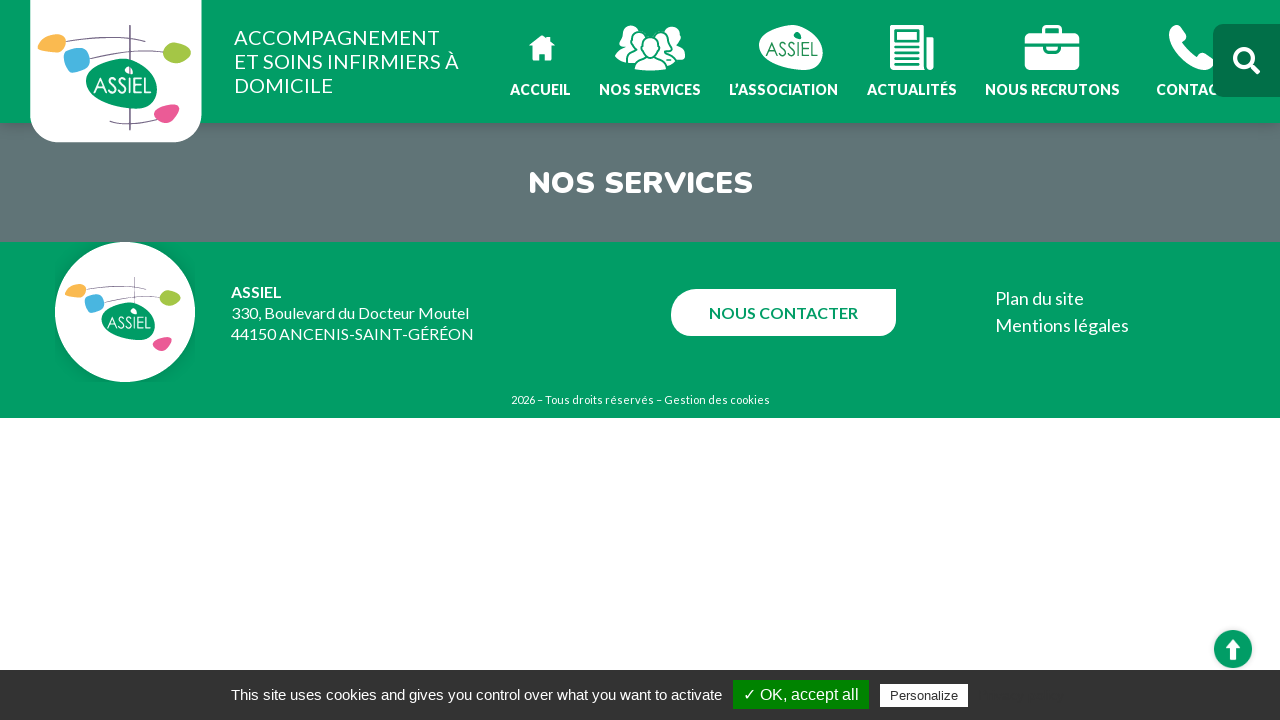

--- FILE ---
content_type: text/html; charset=UTF-8
request_url: https://www.assiel.fr/nos-services/
body_size: 9142
content:
<!DOCTYPE html>
<html lang="fr-FR">
<head>
<meta charset="UTF-8">
<meta name="viewport" content="width=device-width, initial-scale=1">

<title>Nos services &#8211; Assiel</title>
<meta name='robots' content='max-image-preview:large' />
	<style>img:is([sizes="auto" i], [sizes^="auto," i]) { contain-intrinsic-size: 3000px 1500px }</style>
	<link rel='dns-prefetch' href='//cdn.jsdelivr.net' />
<link rel='dns-prefetch' href='//use.fontawesome.com' />
<script type="text/javascript">
/* <![CDATA[ */
window._wpemojiSettings = {"baseUrl":"https:\/\/s.w.org\/images\/core\/emoji\/16.0.1\/72x72\/","ext":".png","svgUrl":"https:\/\/s.w.org\/images\/core\/emoji\/16.0.1\/svg\/","svgExt":".svg","source":{"concatemoji":"https:\/\/www.assiel.fr\/wp-includes\/js\/wp-emoji-release.min.js?ver=6.8.3"}};
/*! This file is auto-generated */
!function(s,n){var o,i,e;function c(e){try{var t={supportTests:e,timestamp:(new Date).valueOf()};sessionStorage.setItem(o,JSON.stringify(t))}catch(e){}}function p(e,t,n){e.clearRect(0,0,e.canvas.width,e.canvas.height),e.fillText(t,0,0);var t=new Uint32Array(e.getImageData(0,0,e.canvas.width,e.canvas.height).data),a=(e.clearRect(0,0,e.canvas.width,e.canvas.height),e.fillText(n,0,0),new Uint32Array(e.getImageData(0,0,e.canvas.width,e.canvas.height).data));return t.every(function(e,t){return e===a[t]})}function u(e,t){e.clearRect(0,0,e.canvas.width,e.canvas.height),e.fillText(t,0,0);for(var n=e.getImageData(16,16,1,1),a=0;a<n.data.length;a++)if(0!==n.data[a])return!1;return!0}function f(e,t,n,a){switch(t){case"flag":return n(e,"\ud83c\udff3\ufe0f\u200d\u26a7\ufe0f","\ud83c\udff3\ufe0f\u200b\u26a7\ufe0f")?!1:!n(e,"\ud83c\udde8\ud83c\uddf6","\ud83c\udde8\u200b\ud83c\uddf6")&&!n(e,"\ud83c\udff4\udb40\udc67\udb40\udc62\udb40\udc65\udb40\udc6e\udb40\udc67\udb40\udc7f","\ud83c\udff4\u200b\udb40\udc67\u200b\udb40\udc62\u200b\udb40\udc65\u200b\udb40\udc6e\u200b\udb40\udc67\u200b\udb40\udc7f");case"emoji":return!a(e,"\ud83e\udedf")}return!1}function g(e,t,n,a){var r="undefined"!=typeof WorkerGlobalScope&&self instanceof WorkerGlobalScope?new OffscreenCanvas(300,150):s.createElement("canvas"),o=r.getContext("2d",{willReadFrequently:!0}),i=(o.textBaseline="top",o.font="600 32px Arial",{});return e.forEach(function(e){i[e]=t(o,e,n,a)}),i}function t(e){var t=s.createElement("script");t.src=e,t.defer=!0,s.head.appendChild(t)}"undefined"!=typeof Promise&&(o="wpEmojiSettingsSupports",i=["flag","emoji"],n.supports={everything:!0,everythingExceptFlag:!0},e=new Promise(function(e){s.addEventListener("DOMContentLoaded",e,{once:!0})}),new Promise(function(t){var n=function(){try{var e=JSON.parse(sessionStorage.getItem(o));if("object"==typeof e&&"number"==typeof e.timestamp&&(new Date).valueOf()<e.timestamp+604800&&"object"==typeof e.supportTests)return e.supportTests}catch(e){}return null}();if(!n){if("undefined"!=typeof Worker&&"undefined"!=typeof OffscreenCanvas&&"undefined"!=typeof URL&&URL.createObjectURL&&"undefined"!=typeof Blob)try{var e="postMessage("+g.toString()+"("+[JSON.stringify(i),f.toString(),p.toString(),u.toString()].join(",")+"));",a=new Blob([e],{type:"text/javascript"}),r=new Worker(URL.createObjectURL(a),{name:"wpTestEmojiSupports"});return void(r.onmessage=function(e){c(n=e.data),r.terminate(),t(n)})}catch(e){}c(n=g(i,f,p,u))}t(n)}).then(function(e){for(var t in e)n.supports[t]=e[t],n.supports.everything=n.supports.everything&&n.supports[t],"flag"!==t&&(n.supports.everythingExceptFlag=n.supports.everythingExceptFlag&&n.supports[t]);n.supports.everythingExceptFlag=n.supports.everythingExceptFlag&&!n.supports.flag,n.DOMReady=!1,n.readyCallback=function(){n.DOMReady=!0}}).then(function(){return e}).then(function(){var e;n.supports.everything||(n.readyCallback(),(e=n.source||{}).concatemoji?t(e.concatemoji):e.wpemoji&&e.twemoji&&(t(e.twemoji),t(e.wpemoji)))}))}((window,document),window._wpemojiSettings);
/* ]]> */
</script>
<style id='wp-emoji-styles-inline-css' type='text/css'>

	img.wp-smiley, img.emoji {
		display: inline !important;
		border: none !important;
		box-shadow: none !important;
		height: 1em !important;
		width: 1em !important;
		margin: 0 0.07em !important;
		vertical-align: -0.1em !important;
		background: none !important;
		padding: 0 !important;
	}
</style>
<link rel='stylesheet' id='wp-block-library-css' href='https://www.assiel.fr/wp-includes/css/dist/block-library/style.min.css?ver=6.8.3' type='text/css' media='all' />
<style id='classic-theme-styles-inline-css' type='text/css'>
/*! This file is auto-generated */
.wp-block-button__link{color:#fff;background-color:#32373c;border-radius:9999px;box-shadow:none;text-decoration:none;padding:calc(.667em + 2px) calc(1.333em + 2px);font-size:1.125em}.wp-block-file__button{background:#32373c;color:#fff;text-decoration:none}
</style>
<style id='global-styles-inline-css' type='text/css'>
:root{--wp--preset--aspect-ratio--square: 1;--wp--preset--aspect-ratio--4-3: 4/3;--wp--preset--aspect-ratio--3-4: 3/4;--wp--preset--aspect-ratio--3-2: 3/2;--wp--preset--aspect-ratio--2-3: 2/3;--wp--preset--aspect-ratio--16-9: 16/9;--wp--preset--aspect-ratio--9-16: 9/16;--wp--preset--color--black: #000000;--wp--preset--color--cyan-bluish-gray: #abb8c3;--wp--preset--color--white: #ffffff;--wp--preset--color--pale-pink: #f78da7;--wp--preset--color--vivid-red: #cf2e2e;--wp--preset--color--luminous-vivid-orange: #ff6900;--wp--preset--color--luminous-vivid-amber: #fcb900;--wp--preset--color--light-green-cyan: #7bdcb5;--wp--preset--color--vivid-green-cyan: #00d084;--wp--preset--color--pale-cyan-blue: #8ed1fc;--wp--preset--color--vivid-cyan-blue: #0693e3;--wp--preset--color--vivid-purple: #9b51e0;--wp--preset--color--kb-palette-1: #016f48;--wp--preset--color--kb-palette-2: #607477;--wp--preset--color--kb-palette-3: #a4c747;--wp--preset--color--kb-palette-4: #4ab7e0;--wp--preset--color--kb-palette-5: #f9bc51;--wp--preset--color--kb-palette-6: #f28bba;--wp--preset--color--kb-palette-7: #6a8e09;--wp--preset--color--kb-palette-8: #888888;--wp--preset--color--kb-palette-9: #a24069;--wp--preset--color--kb-palette-10: #019d66;--wp--preset--color--kb-palette-112: #ffffff;--wp--preset--color--kb-palette-126: #19789b;--wp--preset--color--kb-palette-13: #dd981f;--wp--preset--color--kb-palette-14: #3e3e3e;--wp--preset--gradient--vivid-cyan-blue-to-vivid-purple: linear-gradient(135deg,rgba(6,147,227,1) 0%,rgb(155,81,224) 100%);--wp--preset--gradient--light-green-cyan-to-vivid-green-cyan: linear-gradient(135deg,rgb(122,220,180) 0%,rgb(0,208,130) 100%);--wp--preset--gradient--luminous-vivid-amber-to-luminous-vivid-orange: linear-gradient(135deg,rgba(252,185,0,1) 0%,rgba(255,105,0,1) 100%);--wp--preset--gradient--luminous-vivid-orange-to-vivid-red: linear-gradient(135deg,rgba(255,105,0,1) 0%,rgb(207,46,46) 100%);--wp--preset--gradient--very-light-gray-to-cyan-bluish-gray: linear-gradient(135deg,rgb(238,238,238) 0%,rgb(169,184,195) 100%);--wp--preset--gradient--cool-to-warm-spectrum: linear-gradient(135deg,rgb(74,234,220) 0%,rgb(151,120,209) 20%,rgb(207,42,186) 40%,rgb(238,44,130) 60%,rgb(251,105,98) 80%,rgb(254,248,76) 100%);--wp--preset--gradient--blush-light-purple: linear-gradient(135deg,rgb(255,206,236) 0%,rgb(152,150,240) 100%);--wp--preset--gradient--blush-bordeaux: linear-gradient(135deg,rgb(254,205,165) 0%,rgb(254,45,45) 50%,rgb(107,0,62) 100%);--wp--preset--gradient--luminous-dusk: linear-gradient(135deg,rgb(255,203,112) 0%,rgb(199,81,192) 50%,rgb(65,88,208) 100%);--wp--preset--gradient--pale-ocean: linear-gradient(135deg,rgb(255,245,203) 0%,rgb(182,227,212) 50%,rgb(51,167,181) 100%);--wp--preset--gradient--electric-grass: linear-gradient(135deg,rgb(202,248,128) 0%,rgb(113,206,126) 100%);--wp--preset--gradient--midnight: linear-gradient(135deg,rgb(2,3,129) 0%,rgb(40,116,252) 100%);--wp--preset--font-size--small: 13px;--wp--preset--font-size--medium: 20px;--wp--preset--font-size--large: 36px;--wp--preset--font-size--x-large: 42px;--wp--preset--spacing--20: 0.44rem;--wp--preset--spacing--30: 0.67rem;--wp--preset--spacing--40: 1rem;--wp--preset--spacing--50: 1.5rem;--wp--preset--spacing--60: 2.25rem;--wp--preset--spacing--70: 3.38rem;--wp--preset--spacing--80: 5.06rem;--wp--preset--shadow--natural: 6px 6px 9px rgba(0, 0, 0, 0.2);--wp--preset--shadow--deep: 12px 12px 50px rgba(0, 0, 0, 0.4);--wp--preset--shadow--sharp: 6px 6px 0px rgba(0, 0, 0, 0.2);--wp--preset--shadow--outlined: 6px 6px 0px -3px rgba(255, 255, 255, 1), 6px 6px rgba(0, 0, 0, 1);--wp--preset--shadow--crisp: 6px 6px 0px rgba(0, 0, 0, 1);}:where(.is-layout-flex){gap: 0.5em;}:where(.is-layout-grid){gap: 0.5em;}body .is-layout-flex{display: flex;}.is-layout-flex{flex-wrap: wrap;align-items: center;}.is-layout-flex > :is(*, div){margin: 0;}body .is-layout-grid{display: grid;}.is-layout-grid > :is(*, div){margin: 0;}:where(.wp-block-columns.is-layout-flex){gap: 2em;}:where(.wp-block-columns.is-layout-grid){gap: 2em;}:where(.wp-block-post-template.is-layout-flex){gap: 1.25em;}:where(.wp-block-post-template.is-layout-grid){gap: 1.25em;}.has-black-color{color: var(--wp--preset--color--black) !important;}.has-cyan-bluish-gray-color{color: var(--wp--preset--color--cyan-bluish-gray) !important;}.has-white-color{color: var(--wp--preset--color--white) !important;}.has-pale-pink-color{color: var(--wp--preset--color--pale-pink) !important;}.has-vivid-red-color{color: var(--wp--preset--color--vivid-red) !important;}.has-luminous-vivid-orange-color{color: var(--wp--preset--color--luminous-vivid-orange) !important;}.has-luminous-vivid-amber-color{color: var(--wp--preset--color--luminous-vivid-amber) !important;}.has-light-green-cyan-color{color: var(--wp--preset--color--light-green-cyan) !important;}.has-vivid-green-cyan-color{color: var(--wp--preset--color--vivid-green-cyan) !important;}.has-pale-cyan-blue-color{color: var(--wp--preset--color--pale-cyan-blue) !important;}.has-vivid-cyan-blue-color{color: var(--wp--preset--color--vivid-cyan-blue) !important;}.has-vivid-purple-color{color: var(--wp--preset--color--vivid-purple) !important;}.has-black-background-color{background-color: var(--wp--preset--color--black) !important;}.has-cyan-bluish-gray-background-color{background-color: var(--wp--preset--color--cyan-bluish-gray) !important;}.has-white-background-color{background-color: var(--wp--preset--color--white) !important;}.has-pale-pink-background-color{background-color: var(--wp--preset--color--pale-pink) !important;}.has-vivid-red-background-color{background-color: var(--wp--preset--color--vivid-red) !important;}.has-luminous-vivid-orange-background-color{background-color: var(--wp--preset--color--luminous-vivid-orange) !important;}.has-luminous-vivid-amber-background-color{background-color: var(--wp--preset--color--luminous-vivid-amber) !important;}.has-light-green-cyan-background-color{background-color: var(--wp--preset--color--light-green-cyan) !important;}.has-vivid-green-cyan-background-color{background-color: var(--wp--preset--color--vivid-green-cyan) !important;}.has-pale-cyan-blue-background-color{background-color: var(--wp--preset--color--pale-cyan-blue) !important;}.has-vivid-cyan-blue-background-color{background-color: var(--wp--preset--color--vivid-cyan-blue) !important;}.has-vivid-purple-background-color{background-color: var(--wp--preset--color--vivid-purple) !important;}.has-black-border-color{border-color: var(--wp--preset--color--black) !important;}.has-cyan-bluish-gray-border-color{border-color: var(--wp--preset--color--cyan-bluish-gray) !important;}.has-white-border-color{border-color: var(--wp--preset--color--white) !important;}.has-pale-pink-border-color{border-color: var(--wp--preset--color--pale-pink) !important;}.has-vivid-red-border-color{border-color: var(--wp--preset--color--vivid-red) !important;}.has-luminous-vivid-orange-border-color{border-color: var(--wp--preset--color--luminous-vivid-orange) !important;}.has-luminous-vivid-amber-border-color{border-color: var(--wp--preset--color--luminous-vivid-amber) !important;}.has-light-green-cyan-border-color{border-color: var(--wp--preset--color--light-green-cyan) !important;}.has-vivid-green-cyan-border-color{border-color: var(--wp--preset--color--vivid-green-cyan) !important;}.has-pale-cyan-blue-border-color{border-color: var(--wp--preset--color--pale-cyan-blue) !important;}.has-vivid-cyan-blue-border-color{border-color: var(--wp--preset--color--vivid-cyan-blue) !important;}.has-vivid-purple-border-color{border-color: var(--wp--preset--color--vivid-purple) !important;}.has-vivid-cyan-blue-to-vivid-purple-gradient-background{background: var(--wp--preset--gradient--vivid-cyan-blue-to-vivid-purple) !important;}.has-light-green-cyan-to-vivid-green-cyan-gradient-background{background: var(--wp--preset--gradient--light-green-cyan-to-vivid-green-cyan) !important;}.has-luminous-vivid-amber-to-luminous-vivid-orange-gradient-background{background: var(--wp--preset--gradient--luminous-vivid-amber-to-luminous-vivid-orange) !important;}.has-luminous-vivid-orange-to-vivid-red-gradient-background{background: var(--wp--preset--gradient--luminous-vivid-orange-to-vivid-red) !important;}.has-very-light-gray-to-cyan-bluish-gray-gradient-background{background: var(--wp--preset--gradient--very-light-gray-to-cyan-bluish-gray) !important;}.has-cool-to-warm-spectrum-gradient-background{background: var(--wp--preset--gradient--cool-to-warm-spectrum) !important;}.has-blush-light-purple-gradient-background{background: var(--wp--preset--gradient--blush-light-purple) !important;}.has-blush-bordeaux-gradient-background{background: var(--wp--preset--gradient--blush-bordeaux) !important;}.has-luminous-dusk-gradient-background{background: var(--wp--preset--gradient--luminous-dusk) !important;}.has-pale-ocean-gradient-background{background: var(--wp--preset--gradient--pale-ocean) !important;}.has-electric-grass-gradient-background{background: var(--wp--preset--gradient--electric-grass) !important;}.has-midnight-gradient-background{background: var(--wp--preset--gradient--midnight) !important;}.has-small-font-size{font-size: var(--wp--preset--font-size--small) !important;}.has-medium-font-size{font-size: var(--wp--preset--font-size--medium) !important;}.has-large-font-size{font-size: var(--wp--preset--font-size--large) !important;}.has-x-large-font-size{font-size: var(--wp--preset--font-size--x-large) !important;}
:where(.wp-block-post-template.is-layout-flex){gap: 1.25em;}:where(.wp-block-post-template.is-layout-grid){gap: 1.25em;}
:where(.wp-block-columns.is-layout-flex){gap: 2em;}:where(.wp-block-columns.is-layout-grid){gap: 2em;}
:root :where(.wp-block-pullquote){font-size: 1.5em;line-height: 1.6;}
</style>
<link rel='stylesheet' id='contact-form-7-css' href='https://www.assiel.fr/wp-content/plugins/contact-form-7/includes/css/styles.css?ver=5.7.3' type='text/css' media='all' />
<style id='contact-form-7-inline-css' type='text/css'>
.wpcf7 .wpcf7-recaptcha iframe {margin-bottom: 0;}.wpcf7 .wpcf7-recaptcha[data-align="center"] > div {margin: 0 auto;}.wpcf7 .wpcf7-recaptcha[data-align="right"] > div {margin: 0 0 0 auto;}
</style>
<link rel='stylesheet' id='module_menuburger-css' href='https://www.assiel.fr/wp-content/themes/eolis/lib/menuburger/menuburger.css?833134134&#038;ver=6.8.3' type='text/css' media='all' />
<link rel='stylesheet' id='cf7cf-style-css' href='https://www.assiel.fr/wp-content/plugins/cf7-conditional-fields/style.css?ver=2.6.3' type='text/css' media='all' />
<link rel='stylesheet' id='style-base-css' href='https://www.assiel.fr/wp-content/themes/eolis/includes/style.css?675499230&#038;ver=6.8.3' type='text/css' media='all' />
<link rel='stylesheet' id='style-plus-css' href='https://www.assiel.fr/wp-content/themes/eolis/includes/plus.css?981632597&#038;ver=6.8.3' type='text/css' media='all' />
<link rel='stylesheet' id='style-fontawesome-all-css' href='https://use.fontawesome.com/releases/v5.5.0/css/all.css?ver=6.8.3' type='text/css' media='all' />
<style id="kadence_blocks_palette_css">:root .has-kb-palette-1-color{color:#016f48}:root .has-kb-palette-1-background-color{background-color:#016f48}:root .has-kb-palette-2-color{color:#607477}:root .has-kb-palette-2-background-color{background-color:#607477}:root .has-kb-palette-3-color{color:#a4c747}:root .has-kb-palette-3-background-color{background-color:#a4c747}:root .has-kb-palette-4-color{color:#4ab7e0}:root .has-kb-palette-4-background-color{background-color:#4ab7e0}:root .has-kb-palette-5-color{color:#f9bc51}:root .has-kb-palette-5-background-color{background-color:#f9bc51}:root .has-kb-palette-6-color{color:#f28bba}:root .has-kb-palette-6-background-color{background-color:#f28bba}:root .has-kb-palette-7-color{color:#6a8e09}:root .has-kb-palette-7-background-color{background-color:#6a8e09}:root .has-kb-palette-8-color{color:#9a7272}:root .has-kb-palette-8-background-color{background-color:#9a7272}:root .has-kb-palette-8-color{color:#888888}:root .has-kb-palette-8-background-color{background-color:#888888}:root .has-kb-palette-9-color{color:#a24069}:root .has-kb-palette-9-background-color{background-color:#a24069}:root .has-kb-palette-10-color{color:#019d66}:root .has-kb-palette-10-background-color{background-color:#019d66}:root .has-kb-palette-112-color{color:#ffffff}:root .has-kb-palette-112-background-color{background-color:#ffffff}:root .has-kb-palette-126-color{color:#19789b}:root .has-kb-palette-126-background-color{background-color:#19789b}:root .has-kb-palette-13-color{color:#dd981f}:root .has-kb-palette-13-background-color{background-color:#dd981f}:root .has-kb-palette-14-color{color:#3e3e3e}:root .has-kb-palette-14-background-color{background-color:#3e3e3e}</style><script type="text/javascript" src="https://www.assiel.fr/wp-includes/js/jquery/jquery.min.js?ver=3.7.1" id="jquery-core-js"></script>
<script type="text/javascript" src="https://www.assiel.fr/wp-includes/js/jquery/jquery-migrate.min.js?ver=3.4.1" id="jquery-migrate-js"></script>
<script type="text/javascript" src="https://cdn.jsdelivr.net/gh/AmauriC/tarteaucitron.js@V1.2/tarteaucitron.min.js?ver=6.8.3" id="tarteaucitron-js"></script>
<link rel="https://api.w.org/" href="https://www.assiel.fr/wp-json/" /><link rel="alternate" title="JSON" type="application/json" href="https://www.assiel.fr/wp-json/wp/v2/pages/1400" /><link rel="EditURI" type="application/rsd+xml" title="RSD" href="https://www.assiel.fr/xmlrpc.php?rsd" />
<meta name="generator" content="WordPress 6.8.3" />
<link rel="canonical" href="https://www.assiel.fr/nos-services/" />
<link rel='shortlink' href='https://www.assiel.fr/?p=1400' />
<link rel="alternate" title="oEmbed (JSON)" type="application/json+oembed" href="https://www.assiel.fr/wp-json/oembed/1.0/embed?url=https%3A%2F%2Fwww.assiel.fr%2Fnos-services%2F" />
<link rel="alternate" title="oEmbed (XML)" type="text/xml+oembed" href="https://www.assiel.fr/wp-json/oembed/1.0/embed?url=https%3A%2F%2Fwww.assiel.fr%2Fnos-services%2F&#038;format=xml" />
		<script type="text/javascript">
			tarteaucitron.init({
				"privacyUrl": "/mentions-legales/",
				"hashtag": "#tarteaucitron", /* L'identifiant permettant l'ouverture du bloc de Tarteaucitron. Laisser tel quel */
				"cookieName": "tarteaucitron", /* Nom du script que nous avons définit à la ligne 3 de la fonction précédente */
				"orientation": "bottom", /* La position de la bannière. Soit en haut soit en bas (top - bottom) */
				"showAlertSmall": false, /* Show the small banner on bottom right */
				"showAlertBig": false, /* Show the small banner on bottom right */
				"cookieslist": true, /* affiche la liste des cookies */
				"adblocker": false, /* affiche une alerte si un adblocker est présent */
				"AcceptAllCta" : true, /* Show the accept all button when highPrivacy on */
				"highPrivacy": true, /* désactive le consentement automatique */
				"handleBrowserDNTRequest": false, /* If Do Not Track == 1, disallow all */
				"removeCredit": false, /* supprime le lien de crédit */
				"moreInfoLink": false, /* affiche un lien "en savoir plus" */
				"useExternalCss": false, /* tel quel, le css de tarteaucitron.css sera chargé */
				//"readmoreLink": "/cookiespolicy" /* définit le lien "en savoir plus" */
			});
    </script>
	<link rel="icon" href="https://www.assiel.fr/wp-content/uploads/2021/06/cropped-favicon-32x32.png" sizes="32x32" />
<link rel="icon" href="https://www.assiel.fr/wp-content/uploads/2021/06/cropped-favicon-192x192.png" sizes="192x192" />
<link rel="apple-touch-icon" href="https://www.assiel.fr/wp-content/uploads/2021/06/cropped-favicon-180x180.png" />
<meta name="msapplication-TileImage" content="https://www.assiel.fr/wp-content/uploads/2021/06/cropped-favicon-270x270.png" />

</head>

    
<body class="wp-singular page-template-default page page-id-1400 page-parent wp-theme-eolis"      >
    
    
    	    <header id="header" class="site-header ">
        <div class="section-header">
            <div class="menu-wrapper ">
                <style id="kb-rowlayout_c94b07-c9">#kt-layout-id_c94b07-c9 > .kt-row-column-wrap{padding-top:0px;padding-bottom:0px;}</style>
<div class="wp-block-kadence-rowlayout alignfull"><div id="kt-layout-id_c94b07-c9" class="kt-row-layout-inner kt-row-has-bg kt-layout-id_c94b07-c9 has-kb-palette-10-background-color"><div class="kt-row-column-wrap kt-has-1-columns kt-gutter-default kt-v-gutter-default kt-row-valign-top kt-row-layout-equal kt-tab-layout-inherit kt-m-colapse-left-to-right kt-mobile-layout-row">
<div class="wp-block-kadence-column inner-column-1 kadence-column_139ac4-0e"><div class="kt-inside-inner-col"><style id="kb-rowlayout_637879-4d">#kt-layout-id_637879-4d > .kt-row-column-wrap{padding-top:0px;padding-bottom:0px;max-width:1220px;margin-left:auto;margin-right:auto;}</style>
<div class="wp-block-kadence-rowlayout alignnone"><div id="kt-layout-id_637879-4d" class="kt-row-layout-inner kt-layout-id_637879-4d"><div class="kt-row-column-wrap kt-has-1-columns kt-gutter-default kt-v-gutter-default kt-row-valign-top kt-row-layout-equal kt-tab-layout-inherit kt-m-colapse-left-to-right kt-mobile-layout-row">
<div class="wp-block-kadence-column inner-column-1 kadence-column_a0442e-ce"><div class="kt-inside-inner-col"><style id="kb-rowlayout_ed9d1a-ab">@media all and (min-width: 768px){#kt-layout-id_ed9d1a-ab > .kt-row-column-wrap > .inner-column-1{flex:0 1 15%;-webkit-flex:0 1 15%;}#kt-layout-id_ed9d1a-ab > .kt-row-column-wrap > .inner-column-2{flex:0 1 20%;-webkit-flex:0 1 20%;}#kt-layout-id_ed9d1a-ab > .kt-row-column-wrap > .inner-column-3{flex:0 1 65%;-webkit-flex:0 1 65%;}}@media all and (min-width: 768px) and (max-width: 1024px){#kt-layout-id_ed9d1a-ab > .kt-row-column-wrap > .inner-column-1{flex:1;-webkit-flex:1;}#kt-layout-id_ed9d1a-ab > .kt-row-column-wrap > .inner-column-2{flex:1;-webkit-flex:1;}#kt-layout-id_ed9d1a-ab > .kt-row-column-wrap > .inner-column-3{flex:1;-webkit-flex:1;}}#kt-layout-id_ed9d1a-ab > .kt-row-column-wrap{padding-top:0px;max-width:1220px;margin-left:auto;margin-right:auto;}</style>
<div class="wp-block-kadence-rowlayout alignnone"><div id="kt-layout-id_ed9d1a-ab" class="kt-row-layout-inner kt-layout-id_ed9d1a-ab"><div class="kt-row-column-wrap kt-has-3-columns kt-gutter-default kt-v-gutter-default kt-row-valign-top kt-row-layout-equal kt-tab-layout-equal kt-m-colapse-left-to-right kt-mobile-layout-equal  kt-custom-first-width-15  kt-custom-second-width-20  kt-custom-third-width-65">
<div class="wp-block-kadence-column inner-column-1 kadence-column_4cfe87-2c"><div class="kt-inside-inner-col">
<figure class="wp-block-image size-large is-resized header-logo"><a href="/"><img decoding="async" src="https://www.assiel.fr/wp-content/uploads/2021/06/logoASSIEL_BLOC.png" alt="" class="wp-image-1864" width="172" height="143"/></a></figure>
</div></div>



<div class="wp-block-kadence-column inner-column-2 kadence-column_f36df0-bc"><div class="kt-inside-inner-col"><style id="kb-advancedheading_e6123f-13">#kt-adv-heading_e6123f-13, #kt-adv-heading_e6123f-13 .wp-block-kadence-advancedheading, .wp-block-kadence-advancedheading.kt-adv-heading_e6123f-13[data-kb-block="kb-adv-heading_e6123f-13"], .kadence-advanced-heading-wrapper .kt-adv-heading_e6123f-13[data-kb-block="kb-adv-heading_e6123f-13"]{font-size:20px;font-weight:400;font-family:Lato;margin-top:25px;margin-bottom:0px;padding-top:0px;}@media all and (max-width: 1024px){#kt-adv-heading_e6123f-13, #kt-adv-heading_e6123f-13 .wp-block-kadence-advancedheading, .wp-block-kadence-advancedheading.kt-adv-heading_e6123f-13[data-kb-block="kb-adv-heading_e6123f-13"], .kadence-advanced-heading-wrapper .kt-adv-heading_e6123f-13[data-kb-block="kb-adv-heading_e6123f-13"]{font-size:15px;}}@media all and (max-width: 767px){#kt-adv-heading_e6123f-13, #kt-adv-heading_e6123f-13 .wp-block-kadence-advancedheading, .wp-block-kadence-advancedheading.kt-adv-heading_e6123f-13[data-kb-block="kb-adv-heading_e6123f-13"], .kadence-advanced-heading-wrapper .kt-adv-heading_e6123f-13[data-kb-block="kb-adv-heading_e6123f-13"]{font-size:13px;}}</style>
<h1 class="kt-adv-heading_e6123f-13 baseline wp-block-kadence-advancedheading has-kb-palette-112-color has-text-color" data-kb-block="kb-adv-heading_e6123f-13">ACCOMPAGNEMENT ET SOINS INFIRMIERS À DOMICILE</h1>
</div></div>



<div class="wp-block-kadence-column inner-column-3 kadence-column_86bcfe-b4"><div class="kt-inside-inner-col"><div class="menu-menu-principal-container"><ul id="menu-menu-principal" class="menu"><li id="menu-item-85" class="menu-home menu-item menu-item-type-post_type menu-item-object-page menu-item-home menu-item-85"><a href="https://www.assiel.fr/"><span>Accueil</span></a></li>
<li id="menu-item-2629" class="menu-services menu-item menu-item-type-custom menu-item-object-custom menu-item-has-children menu-item-2629"><a><span>Nos services</span></a>
<ul class="sub-menu">
	<li id="menu-item-1443" class="menu-soins menu-item menu-item-type-post_type menu-item-object-page menu-item-1443"><a href="https://www.assiel.fr/nos-services/services-infirmiers-et-soins-dhygiene/"><span><b>Services infirmiers et soins d’hygiene</b></span></a></li>
	<li id="menu-item-1412" class="menu-accompagnement menu-item menu-item-type-post_type menu-item-object-page menu-item-1412"><a href="https://www.assiel.fr/nos-services/accompagnement-specialise-trouble-de-la-memoire-et-apparente/"><span><b>Accompagnement spécialisé</b></br> trouble de la mémoire et apparenté</span></a></li>
	<li id="menu-item-1441" class="menu-repas menu-item menu-item-type-post_type menu-item-object-page menu-item-1441"><a href="https://www.assiel.fr/nos-services/portage-de-repas/"><span>Portage de repas</span></a></li>
	<li id="menu-item-1442" class="menu-lien menu-item menu-item-type-post_type menu-item-object-page menu-item-1442"><a href="https://www.assiel.fr/nos-services/lien-social-et-accompagnement-aux-aidants/"><span>Lien social et soutien aux aidants</span></a></li>
</ul>
</li>
<li id="menu-item-1410" class="menu-asso menu-item menu-item-type-post_type menu-item-object-page menu-item-1410"><a href="https://www.assiel.fr/lassociation/"><span>L’association</span></a></li>
<li id="menu-item-2590" class="menu-actu menu-item menu-item-type-post_type menu-item-object-page menu-item-2590"><a href="https://www.assiel.fr/actualites/"><span>Actualités</span></a></li>
<li id="menu-item-1444" class="menu-recru menu-item menu-item-type-custom menu-item-object-custom menu-item-1444"><a href="/lassociation#recrutement"><span>Nous recrutons</span></a></li>
<li id="menu-item-1409" class="menu-contact menu-item menu-item-type-post_type menu-item-object-page menu-item-1409"><a href="https://www.assiel.fr/contactez-nous/"><span>Contact</span></a></li>
</ul></div>
</div></div>
</div></div></div>
</div></div>
</div></div></div>
</div></div>
</div></div></div>



<div class="menu-search">
<span class="search-box" id="js-search-box" style="display: none;">
  <form method="get" action="/actualites/">
    <input class="search-input js-recherche" type="text" name="filtre-texte" placeholder="Rechercher..." value="">
<input type="submit" value="OK" class="submit-button">
  </form>
</span>
<span id="js-search-toggle" class="search-picto"><i class="fas fa-search"></i></span>
</div>
            </div>
        </div>
    </header>
    
    <aside id="aside" class="site-aside">
    <div class="section-aside">
        <div class="site-menuburger-close">
		  <i class="fas fa-times"></i>
	    </div>
        <div class="aside-menu">
            <div class="menu-menu-principal-container"><ul id="menu-menu-principal-1" class="menu"><li class="menu-home menu-item menu-item-type-post_type menu-item-object-page menu-item-home menu-item-85"><a href="https://www.assiel.fr/"><span>Accueil</span></a></li>
<li class="menu-services menu-item menu-item-type-custom menu-item-object-custom menu-item-has-children menu-item-2629"><a><span>Nos services</span></a>
<ul class="sub-menu">
	<li class="menu-soins menu-item menu-item-type-post_type menu-item-object-page menu-item-1443"><a href="https://www.assiel.fr/nos-services/services-infirmiers-et-soins-dhygiene/"><span><b>Services infirmiers et soins d’hygiene</b></span></a></li>
	<li class="menu-accompagnement menu-item menu-item-type-post_type menu-item-object-page menu-item-1412"><a href="https://www.assiel.fr/nos-services/accompagnement-specialise-trouble-de-la-memoire-et-apparente/"><span><b>Accompagnement spécialisé</b></br> trouble de la mémoire et apparenté</span></a></li>
	<li class="menu-repas menu-item menu-item-type-post_type menu-item-object-page menu-item-1441"><a href="https://www.assiel.fr/nos-services/portage-de-repas/"><span>Portage de repas</span></a></li>
	<li class="menu-lien menu-item menu-item-type-post_type menu-item-object-page menu-item-1442"><a href="https://www.assiel.fr/nos-services/lien-social-et-accompagnement-aux-aidants/"><span>Lien social et soutien aux aidants</span></a></li>
</ul>
</li>
<li class="menu-asso menu-item menu-item-type-post_type menu-item-object-page menu-item-1410"><a href="https://www.assiel.fr/lassociation/"><span>L’association</span></a></li>
<li class="menu-actu menu-item menu-item-type-post_type menu-item-object-page menu-item-2590"><a href="https://www.assiel.fr/actualites/"><span>Actualités</span></a></li>
<li class="menu-recru menu-item menu-item-type-custom menu-item-object-custom menu-item-1444"><a href="/lassociation#recrutement"><span>Nous recrutons</span></a></li>
<li class="menu-contact menu-item menu-item-type-post_type menu-item-object-page menu-item-1409"><a href="https://www.assiel.fr/contactez-nous/"><span>Contact</span></a></li>
</ul></div>



<div class="wp-block-kadence-rowlayout alignnone"><div id="kt-layout-id_bb13ff-1a" class="kt-row-layout-inner kt-layout-id_bb13ff-1a"><div class="kt-row-column-wrap kt-has-1-columns kt-gutter-default kt-v-gutter-default kt-row-valign-top kt-row-layout-equal kt-tab-layout-inherit kt-m-colapse-left-to-right kt-mobile-layout-row">
<div class="wp-block-kadence-column inner-column-1 kadence-column_67bd0f-41"><div class="kt-inside-inner-col"></div></div>
</div></div></div>
        </div>
    </div>
    </aside>
    
	    <div id="content" class="site-content with-margin-top" >
		<!-- .site-content start -->

    <!-- @dev 02 07 2020 CN : Activer le nom du site format invisible sur la page d'accueil s'il n'est pas dans le titre de la page (pour le SEO) -->
                
        
                <div class="wrap" style="max-width: 1080px;">
            <div class="row">

            
                        <h1 class="page-title alignfull display- " >
          <div class="title-wrap flex-wrapper" >
                        <div class="flex-item titre" >Nos services</div>
          </div>
        </h1>
        
				<div class="main-content"></div>

			
        </div> <!-- End div.row -->
    </div> <!-- End div.wrap -->

<!-- .site-content end -->
	</div>

    <footer>
        
<div class="wp-block-kadence-icon kt-svg-icons kt-svg-icons_5f69f2-4e aligncenter retour-header" style="text-align:right"><div class="kt-svg-style-default kt-svg-icon-wrap kt-svg-item-0"></div></div>



<div class="wp-block-image retour-header"><figure class="alignright size-full"><a href="#"><img loading="lazy" decoding="async" width="68" height="68" src="https://www.assiel.fr/wp-content/uploads/2021/09/2-layers7.png" alt="" class="wp-image-3130"/></a></figure></div>


<style id="kb-rowlayout_5d0262-2c">#kt-layout-id_5d0262-2c{background-color:#019d66;}.kt-layout-id_5d0262-2c, .kt-layout-id_5d0262-2c h1, .kt-layout-id_5d0262-2c h2, .kt-layout-id_5d0262-2c h3, .kt-layout-id_5d0262-2c h4, .kt-layout-id_5d0262-2c h5, .kt-layout-id_5d0262-2c h6{color:#ffffff;}.kt-layout-id_5d0262-2c a{color:#ffffff;}#kt-layout-id_5d0262-2c > .kt-row-column-wrap{padding-top:0px;padding-bottom:0px;max-width:1200px;margin-left:auto;margin-right:auto;}</style>
<div class="wp-block-kadence-rowlayout alignfull"><div id="kt-layout-id_5d0262-2c" class="kt-row-layout-inner kt-row-has-bg kt-layout-id_5d0262-2c"><div class="kt-row-column-wrap kt-has-1-columns kt-gutter-default kt-v-gutter-default kt-row-valign-middle kt-row-layout-equal kt-tab-layout-inherit kt-m-colapse-left-to-right kt-mobile-layout-row kt-inner-column-height-full">
<div class="wp-block-kadence-column inner-column-1 kadence-column_e7f44b-3c"><div class="kt-inside-inner-col"><style id="kb-rowlayout_522bd4-0e">@media all and (min-width: 768px){#kt-layout-id_522bd4-0e > .kt-row-column-wrap > .inner-column-1{flex:0 1 45%;-webkit-flex:0 1 45%;}#kt-layout-id_522bd4-0e > .kt-row-column-wrap > .inner-column-2{flex:0 1 35%;-webkit-flex:0 1 35%;}#kt-layout-id_522bd4-0e > .kt-row-column-wrap > .inner-column-3{flex:0 1 20%;-webkit-flex:0 1 20%;}}#kt-layout-id_522bd4-0e > .kt-row-column-wrap{padding-top:0px;padding-bottom:0px;padding-left:0px;padding-right:0px;}</style>
<div class="wp-block-kadence-rowlayout alignnone"><div id="kt-layout-id_522bd4-0e" class="kt-row-layout-inner kt-layout-id_522bd4-0e"><div class="kt-row-column-wrap kt-has-3-columns kt-gutter-skinny kt-v-gutter-default kt-row-valign-middle kt-row-layout-equal kt-tab-layout-inherit kt-m-colapse-left-to-right kt-mobile-layout-row  kt-custom-first-width-45  kt-custom-second-width-35  kt-custom-third-width-20">
<div class="wp-block-kadence-column inner-column-1 kadence-column_e55553-ba"><div class="kt-inside-inner-col"><style id="kb-rowlayout_a6a311-cc">@media all and (min-width: 768px){#kt-layout-id_a6a311-cc > .kt-row-column-wrap > .inner-column-1{flex:0 1 30%;-webkit-flex:0 1 30%;}#kt-layout-id_a6a311-cc > .kt-row-column-wrap > .inner-column-2{flex:0 1 70%;-webkit-flex:0 1 70%;}}#kt-layout-id_a6a311-cc > .kt-row-column-wrap{padding-top:0px;padding-bottom:0px;}</style>
<div class="wp-block-kadence-rowlayout alignnone"><div id="kt-layout-id_a6a311-cc" class="kt-row-layout-inner kt-layout-id_a6a311-cc"><div class="kt-row-column-wrap kt-has-2-columns kt-gutter-default kt-v-gutter-default kt-row-valign-middle kt-row-layout-right-golden kt-tab-layout-inherit kt-m-colapse-left-to-right kt-mobile-layout-row  kt-custom-first-width-30  kt-custom-second-width-70">
<div class="wp-block-kadence-column inner-column-1 kadence-column_da3095-23"><div class="kt-inside-inner-col">
<figure class="wp-block-image size-large is-resized"><img loading="lazy" decoding="async" src="https://www.assiel.fr/wp-content/uploads/2021/07/logo-assiel-footer-02.png" alt="" class="wp-image-2445" width="140" height="140"/></figure>
</div></div>



<div class="wp-block-kadence-column inner-column-2 kadence-column_87c1f3-75"><div class="kt-inside-inner-col">
<p class="has-normal-font-size"><strong>ASSIEL</strong><br>330, Boulevard du Docteur Moutel<br>44150 ANCENIS-SAINT-GÉRÉON</p>
</div></div>
</div></div></div>
</div></div>



<div class="wp-block-kadence-column inner-column-2 kadence-column_349895-a4"><div class="kt-inside-inner-col"><style id="kb-advancedbtn_1ad517-e9">.kt-btns_1ad517-e9 .kt-button{font-family:Lato;font-weight:700;text-transform:uppercase;}.kt-btns_1ad517-e9 .kt-btn-wrap-0{margin-right:5px;}.rtl .kt-btns_1ad517-e9 .kt-btn-wrap-0{margin-left:5px;margin-right:0px;}.wp-block-kadence-advancedbtn.kt-btns_1ad517-e9 .kt-btn-wrap-0 .kt-button{padding-left:38px;padding-right:38px;padding-top:11px;padding-bottom:11px;color:#019d66;font-size:16px;background:#ffffff;border-color:#016f48;}.wp-block-kadence-advancedbtn.kt-btns_1ad517-e9 .kt-btn-wrap-0 .kt-button:hover, .wp-block-kadence-advancedbtn.kt-btns_1ad517-e9 .kt-btn-wrap-0 .kt-button:focus{color:#ffffff;border-color:#444444;}.wp-block-kadence-advancedbtn.kt-btns_1ad517-e9 .kt-btn-wrap-0 .kt-button::before{display:none;}.wp-block-kadence-advancedbtn.kt-btns_1ad517-e9 .kt-btn-wrap-0 .kt-button:hover, .wp-block-kadence-advancedbtn.kt-btns_1ad517-e9 .kt-btn-wrap-0 .kt-button:focus{background:#016f48;}</style>
<div class="wp-block-kadence-advancedbtn kt-btn-align-center kt-btn-tablet-align-inherit kt-btn-mobile-align-inherit kt-btns-wrap kt-btns_1ad517-e9 radius capitale"><div class="kt-btn-wrap kt-btn-wrap-0"><a class="kt-button button kt-btn-0-action kt-btn-size-custom kt-btn-style-basic kt-btn-svg-show-always kt-btn-has-text-true kt-btn-has-svg-false" href="https://www.assiel.fr/contactez-nous/" style="border-width:0px"><span class="kt-btn-inner-text">Nous contacter</span></a></div></div>
</div></div>



<div class="wp-block-kadence-column inner-column-3 kadence-column_2fc5c3-04"><div class="kt-inside-inner-col"><div class="menu-pied-de-page-container"><ul id="menu-pied-de-page" class="menu"><li id="menu-item-2331" class="menu-item menu-item-type-post_type menu-item-object-page menu-item-2331"><a href="https://www.assiel.fr/plan-du-site/"><span>Plan du site</span></a></li>
<li id="menu-item-2332" class="menu-item menu-item-type-post_type menu-item-object-page menu-item-2332"><a href="https://www.assiel.fr/mentions-legales/"><span>Mentions légales</span></a></li>
</ul></div>
</div></div>
</div></div></div>



<p style="color: #fff; text-align: center; font-size: 11px">2026 &#8211; Tous droits réservés &#8211; <a href="#" onclick="tarteaucitron.userInterface.openPanel();">Gestion des cookies</a></p>
</div></div>
</div></div></div>
    </footer>

<script type="speculationrules">
{"prefetch":[{"source":"document","where":{"and":[{"href_matches":"\/*"},{"not":{"href_matches":["\/wp-*.php","\/wp-admin\/*","\/wp-content\/uploads\/*","\/wp-content\/*","\/wp-content\/plugins\/*","\/wp-content\/themes\/eolis\/*","\/*\\?(.+)"]}},{"not":{"selector_matches":"a[rel~=\"nofollow\"]"}},{"not":{"selector_matches":".no-prefetch, .no-prefetch a"}}]},"eagerness":"conservative"}]}
</script>
    <script>
        tarteaucitron.user.analyticsUa = 'UA-57490628-1';
        tarteaucitron.user.analyticsMore = function () { ga('set', 'anonymizeIp', true); };
        (tarteaucitron.job = tarteaucitron.job || []).push('analytics');
    </script>
    <link rel='stylesheet' id='kadence-blocks-column-css' href='https://www.assiel.fr/wp-content/plugins/kadence-blocks/dist/blocks/column.style.build.css?ver=2.4.22' type='text/css' media='all' />
<style id='kadence-blocks-heading-inline-css' type='text/css'>
.wp-block-kadence-advancedheading mark{color:#f76a0c;background:transparent;border-style:solid;border-width:0}
</style>
<link rel='stylesheet' id='kadence-blocks-rowlayout-css' href='https://www.assiel.fr/wp-content/plugins/kadence-blocks/dist/blocks/row.style.build.css?ver=2.4.22' type='text/css' media='all' />
<style id='kadence-blocks-icon-inline-css' type='text/css'>
.kt-svg-style-stacked .kt-svg-icon{border:0px solid #444444;transition:all .3s ease-in-out}.kt-svg-icon-wrap{display:-webkit-inline-flex;display:inline-flex}.kt-svg-icon-wrap a.kt-svg-icon-link{display:block;border:0;text-decoration:none;box-shadow:none}.kt-svg-icon-wrap a.kt-svg-icon-link:hover{box-shadow:none}.kb-icon-valign-top{-webkit-align-items:flex-start;align-items:flex-start;display:-webkit-flex;display:flex}.kb-icon-valign-middle{-webkit-align-items:center;align-items:center;display:-webkit-flex;display:flex}.kb-icon-valign-bottom{-webkit-align-items:flex-end;align-items:flex-end;display:-webkit-flex;display:flex}
</style>
<link rel='stylesheet' id='kadence-blocks-btn-css' href='https://www.assiel.fr/wp-content/plugins/kadence-blocks/dist/blocks/btn.style.build.css?ver=2.4.22' type='text/css' media='all' />
<script type="text/javascript" src="https://www.assiel.fr/wp-content/plugins/contact-form-7/includes/swv/js/index.js?ver=5.7.3" id="swv-js"></script>
<script type="text/javascript" id="contact-form-7-js-extra">
/* <![CDATA[ */
var wpcf7 = {"api":{"root":"https:\/\/www.assiel.fr\/wp-json\/","namespace":"contact-form-7\/v1"}};
/* ]]> */
</script>
<script type="text/javascript" src="https://www.assiel.fr/wp-content/plugins/contact-form-7/includes/js/index.js?ver=5.7.3" id="contact-form-7-js"></script>
<script type="text/javascript" src="https://www.assiel.fr/wp-content/themes/eolis/lib/menuburger/menuburger.js?1640736976&amp;ver=6.8.3" id="module_menuburger-js"></script>
<script type="text/javascript" id="wpcf7cf-scripts-js-extra">
/* <![CDATA[ */
var wpcf7cf_global_settings = {"ajaxurl":"https:\/\/www.assiel.fr\/wp-admin\/admin-ajax.php"};
/* ]]> */
</script>
<script type="text/javascript" src="https://www.assiel.fr/wp-content/plugins/cf7-conditional-fields/js/scripts.js?ver=2.6.3" id="wpcf7cf-scripts-js"></script>
<script type="text/javascript" src="https://www.assiel.fr/wp-content/themes/eolis/includes/script.js?578956325&amp;ver=6.8.3" id="theme-js-js"></script>


--- FILE ---
content_type: text/css
request_url: https://www.assiel.fr/wp-content/themes/eolis/lib/menuburger/menuburger.css?833134134&ver=6.8.3
body_size: 668
content:
.site-menuburger-wrapper{
	text-align: center;
	/* padding: 20px 0; */
	position: absolute;
	/* top: 70%; */
	top: 20px;
		/* margin-top:50px; */
	/* -webkit-transform: translateY(-50%); */
	/* -ms-transform: translateY(-50%); */
	/* transform: translateY(-50%); */
	z-index: 1000;

}
.site-menuburger-close,
.site-menuburger-open{
	cursor:pointer;
	font-size: 35px;


}
.site-menuburger-open i{
position: relative;
bottom: 0px;
    margin: 0;
	color: #fff;
}

.site-menuburger-open:after{
	content: "Menu";
	text-transform: uppercase;
	color:#fff !important;
	font-size: 1rem;
display: block;

}
.site-menuburger-close{
	color:#333;
    text-align: right;
}
.site-aside{
	position:fixed;
	left:0;
	top:0;
	width:calc( 100% - 40px ) ;
	height:100%;
	background-color: #019d66;
    z-index: 200000;
    padding : 20px;
    font-size:2em;
	overflow-y:auto;
}
.site-aside li{
    margin-bottom: 10px;
		line-height: normal;
		font-size: 16px;
		text-transform: uppercase;
		color: #fff;
		line-height: 40px;
}

.site-aside .sub-menu li{
	text-transform: lowercase;
	line-height: 22px;
}
.site-aside .sub-menu li:before{
	content: '•';
}
.site-aside .sub-menu{
	margin-bottom: 20px;
}
.site-aside a{
    color: #fff;
    font-size:24px;
}
.site-aside a:hover,
.site-aside li.is-scrollspy-active a{
    color: #000;
}
.site-aside:not(.site-menuburger-show){
	display:none;
}
.site-menuburger-close {
    color: #444;
}

.aside-menu .menu{
    padding-top: 0px;
}

.aside-menu .sub-menu{
    margin-top: 10px;
}
.aside-menu a {
    padding-left: 24px;
   color: #fff;
}

.aside-menu a:hover{
    color: #444;
    text-decoration: underline;
}
.aside-menu ul.menu li[class*="menu"] a:before,
.aside-menu ul.menu li.menu-services .sub-menu li[class*="menu"] a:before,
.aside-menu ul.menu li.menu-services .sub-menu li[class*="menu"] a:after{
	display: none;
}

@media only screen and (max-width: 768px) {
	body .menu-wrapper .menu{
		display:none;
	}
}
@media only screen and (min-width: 769px) {
	.site-menuburger-wrapper{
		display:none;
	}
}


--- FILE ---
content_type: text/css
request_url: https://www.assiel.fr/wp-content/themes/eolis/includes/style.css?675499230&ver=6.8.3
body_size: 8435
content:
/*! normalize.css v3.0.2 | MIT License | git.io/normalize */

/**
 * 1. Set default font family to sans-serif.
 * 2. Prevent iOS text size adjust after orientation change, without disabling
 *    user zoom.
 */


/****** NOTE EOLIS *************

Menu et sous menu avec des pictos,
sous-menu width 100%

Pictos en before position static / Attention aux réglages par défaut des li et before,
position relative/absolute par défaut



******/
 @import url('https://fonts.googleapis.com/css2?family=Lato:ital,wght@0,400;0,700;0,900;1,300;1,400&family=Nunito:wght@900&display=swap');
 /*font-family: 'Lato', sans-serif;*/
 /*font-family: 'Nunito', sans-serif;*/

html {
  font-family: sans-serif; /* 1 */
  -ms-text-size-adjust: 100%; /* 2 */
  -webkit-text-size-adjust: 100%; /* 2 */
}

/**
 * Remove default margin.
 */

body {
  margin: 0;
}

/* HTML5 display definitions
   ========================================================================== */

/**
 * Correct `block` display not defined for any HTML5 element in IE 8/9.
 * Correct `block` display not defined for `details` or `summary` in IE 10/11
 * and Firefox.
 * Correct `block` display not defined for `main` in IE 11.
 */

article,
aside,
details,
figcaption,
figure,
footer,
header,
hgroup,
main,
menu,
nav,
section,
summary {
  display: block;
}

/**
 * 1. Correct `inline-block` display not defined in IE 8/9.
 * 2. Normalize vertical alignment of `progress` in Chrome, Firefox, and Opera.
 */

audio,
canvas,
progress,
video {
  display: inline-block; /* 1 */
  vertical-align: baseline; /* 2 */
}

/**
 * Prevent modern browsers from displaying `audio` without controls.
 * Remove excess height in iOS 5 devices.
 */

audio:not([controls]) {
  display: none;
  height: 0;
}

/**
 * Address `[hidden]` styling not present in IE 8/9/10.
 * Hide the `template` element in IE 8/9/11, Safari, and Firefox < 22.
 */

[hidden],
template {
  display: none;
}

/* Links
   ========================================================================== */

/**
 * Remove the gray background color from active links in IE 10.
 */

a {
  background-color: transparent;
   /* display: inline-block;*/
}

/**
 * Improve readability when focused and also mouse hovered in all browsers.
 */

a:active,
a:hover {
  outline: 0;
}

/* Text-level semantics
   ========================================================================== */

/**
 * Address styling not present in IE 8/9/10/11, Safari, and Chrome.
 */

abbr[title] {
  border-bottom: 1px dotted;
}

/**
 * Address style set to `bolder` in Firefox 4+, Safari, and Chrome.
 */

b,
strong {
  font-weight: bold;
}

/**
 * Address styling not present in Safari and Chrome.
 */

dfn {
  font-style: italic;
}

/**
 * Address variable `h1` font-size and margin within `section` and `article`
 * contexts in Firefox 4+, Safari, and Chrome.
 */

h1 {
  font-size: 2em;
  margin: 0.67em 0;
}

/**
 * Address styling not present in IE 8/9.
 */

mark {
  background: #ff0;
  color: #000;
}

/**
 * Address inconsistent and variable font size in all browsers.
 */

small {
  font-size: 80%;
}

/**
 * Prevent `sub` and `sup` affecting `line-height` in all browsers.
 */

sub,
sup {
  font-size: 75%;
  line-height: 0;
  position: relative;
  vertical-align: baseline;
}

sup {
  top: -0.5em;
}

sub {
  bottom: -0.25em;
}

/* Embedded content
   ========================================================================== */

/**
 * Remove border when inside `a` element in IE 8/9/10.
 */

img {
  border: 0;
    vertical-align: middle;
}

/**
 * Correct overflow not hidden in IE 9/10/11.
 */

svg:not(:root) {
  overflow: hidden;
}

/* Grouping content
   ========================================================================== */

/**
 * Address margin not present in IE 8/9 and Safari.
 */

figure,
.wp-block-image,
.wp-block-image figure[class*="align"]{
  margin: 0;
}

/**
 * Address differences between Firefox and other browsers.
 */

hr {
  -webkit-box-sizing: content-box;
  box-sizing: content-box;
  height: 0;
}

/**
 * Contain overflow in all browsers.
 */

pre {
  overflow: auto;
}

/**
 * Address odd `em`-unit font size rendering in all browsers.
 */

code,
kbd,
pre,
samp {
  font-family: monospace, monospace;
  font-size: 1em;
}

/* Forms
   ========================================================================== */

/**
 * Known limitation: by default, Chrome and Safari on OS X allow very limited
 * styling of `select`, unless a `border` property is set.
 */

/**
 * 1. Correct color not being inherited.
 *    Known issue: affects color of disabled elements.
 * 2. Correct font properties not being inherited.
 * 3. Address margins set differently in Firefox 4+, Safari, and Chrome.
 */

button,
input,
optgroup,
select,
textarea {
  color: inherit; /* 1 */
  font: inherit; /* 2 */
  margin: 0; /* 3 */
}

/**
 * Address `overflow` set to `hidden` in IE 8/9/10/11.
 */

button {
  overflow: visible;
}

/**
 * Address inconsistent `text-transform` inheritance for `button` and `select`.
 * All other form control elements do not inherit `text-transform` values.
 * Correct `button` style inheritance in Firefox, IE 8/9/10/11, and Opera.
 * Correct `select` style inheritance in Firefox.
 */

button,
select {
  text-transform: none;
}

/**
 * 1. Avoid the WebKit bug in Android 4.0.* where (2) destroys native `audio`
 *    and `video` controls.
 * 2. Correct inability to style clickable `input` types in iOS.
 * 3. Improve usability and consistency of cursor style between image-type
 *    `input` and others.
 */

button,
html input[type="button"], /* 1 */
input[type="reset"],
input[type="submit"] {
  -webkit-appearance: button; /* 2 */
  cursor: pointer; /* 3 */
}

/**
 * Re-set default cursor for disabled elements.
 */

button[disabled],
html input[disabled] {
  cursor: default;
}

/**
 * Remove inner padding and border in Firefox 4+.
 */

button::-moz-focus-inner,
input::-moz-focus-inner {
  border: 0;
  padding: 0;
}

/**
 * Address Firefox 4+ setting `line-height` on `input` using `!important` in
 * the UA stylesheet.
 */

input {
  line-height: normal;
}

/**
 * It's recommended that you don't attempt to style these elements.
 * Firefox's implementation doesn't respect box-sizing, padding, or width.
 *
 * 1. Address box sizing set to `content-box` in IE 8/9/10.
 * 2. Remove excess padding in IE 8/9/10.
 */

input[type="checkbox"],
input[type="radio"] {
  -webkit-box-sizing: border-box;
  box-sizing: border-box; /* 1 */
  padding: 0; /* 2 */
}

/**
 * Fix the cursor style for Chrome's increment/decrement buttons. For certain
 * `font-size` values of the `input`, it causes the cursor style of the
 * decrement button to change from `default` to `text`.
 */

input[type="number"]::-webkit-inner-spin-button,
input[type="number"]::-webkit-outer-spin-button {
  height: auto;
}

/**
 * 1. Address `appearance` set to `searchfield` in Safari and Chrome.
 * 2. Address `box-sizing` set to `border-box` in Safari and Chrome
 *    (include `-moz` to future-proof).
 */

input[type="search"] {
  -webkit-appearance: textfield; /* 1 */
  -webkit-box-sizing: content-box; /* 2 */
  box-sizing: content-box;
}

/**
 * Remove inner padding and search cancel button in Safari and Chrome on OS X.
 * Safari (but not Chrome) clips the cancel button when the search input has
 * padding (and `textfield` appearance).
 */

input[type="search"]::-webkit-search-cancel-button,
input[type="search"]::-webkit-search-decoration {
  -webkit-appearance: none;
}

/**
 * Define consistent border, margin, and padding.
 */

fieldset {
  border: 1px solid #c0c0c0;
  margin: 0 2px;
  padding: 0.35em 0.625em 0.75em;
}

/**
 * 1. Correct `color` not being inherited in IE 8/9/10/11.
 * 2. Remove padding so people aren't caught out if they zero out fieldsets.
 */

legend {
  border: 0; /* 1 */
  padding: 0; /* 2 */
}

/**
 * Remove default vertical scrollbar in IE 8/9/10/11.
 */

textarea {
  overflow: auto;
}

/**
 * Don't inherit the `font-weight` (applied by a rule above).
 * NOTE: the default cannot safely be changed in Chrome and Safari on OS X.
 */

optgroup {
  font-weight: bold;
}

/* Tables
   ========================================================================== */

/**
 * Remove most spacing between table cells.
 */

table {
  border-collapse: collapse;
  border-spacing: 0;
}

td,
th {
  padding: 10px;
}

/******************************************************************
Styles CSS de base
******************************************************************/
html{
	overflow-x: hidden;
	font-family: 'Lato', sans-serif;
	font-size: 18px;
  color: #3e3e3e;
  box-sizing: border-box;
  -webkit-box-sizing: border-box;
  scroll-padding-top: 50px;
  scroll-behavior: smooth;
}
.wrap {
  margin: 0 auto;
  background-color: #fff;
}
.row > *{
    clear: both;
    padding-left: 10px;
    padding-right: 10px;
}
footer > p:first-of-type{
  margin: 0;
}
a{
  text-decoration : none;
}
/* List */
ul {
  padding-left: 15px;
  margin: 0;
  list-style-type: none;
}
ul li {
  position: relative;
  /* line-height: 28px; */
  line-height: 1.55em; /* @rb 20/02/2024 pb interligne quand on zoom */
}
ul li:before {
  position: absolute;
  content: "-";
  font-weight: 700;
  left: -15px;
}
ul[class*="wp-"] li:before,
ul.unstyled li:before,
ul.menu li:before,
li.widget:before {
  content: none;
}
/*.kt-force-btn-fullwidth .kt-btn-wrap .kt-button{
  justify-content: left !important;
}*/
.bloc-ancres .kt-btn-inner-text{
  text-align: left;
}
.pdf-link a.kt-blocks-info-box-link-wrap{
  margin-left: 0;
}

/*
Pour liste à puce : mettre css ; list-style-type: disc;


*/
ul.menu{
    list-style-type: none;
    padding: 0;
    margin: 0;
}
.alignwide {
    margin-left: -50px;
    margin-right: -50px;
}

.alignfull {
    margin-left: calc(50% - 50vw);
    margin-right: calc(50% - 50vw);
}
.wp-block-image img {
    height: auto;
}
.wp-block-cover, .wp-block-cover-image{
    width: auto;
}
*,
*:before,
*:after {
  -webkit-box-sizing: inherit;
  box-sizing: inherit;
}
p {
  -webkit-hyphens: none;
  -ms-hyphens: none;
  hyphens: none;
  -ms-word-break: keep-all;
  word-break: keep-all;
  /* line-height: 24px; */
	line-height: 1.334;	/* @rb 20/02/2024 pb interligne quand on zoom */
}
img {
  max-width: 100%;
  height: auto;
}
figure{
  position: relative;
}
.wp-block-image figcaption{
  background-color: #3e3e3ebf;
  color: #fff;
  font-style: italic;
  position: absolute;
  width: 100%;
  left: 0;
  bottom: 0;
  margin: 0;
  padding: 13px 10px 22px;
  font-weight: 300;
}
.alignleft {
  float: left;
  margin: 0.5em 1em 0.5em 0;
}
.alignright {
  float: right;
  margin: 0.5em 0 0.5em 1em;
}
.aligncenter {
  display: block;
  margin-left: auto;
  margin-right: auto;
}
iframe,
textarea {
  max-width: 100%;
}
.wp-block-image.alignfull {
  max-width: none;
  max-height: 300px;
  overflow: hidden;
}
h1{
    margin-top: 0;
    padding-top: 40px;
}
.site-name {
  position: absolute;
  left: -999px;
}
.page-title{
  font-family: 'Nunito', sans-serif;
  font-size: 30px;
  font-weight: 900;
  line-height: normal;
  color: #fff;
  text-transform: uppercase;
  padding-bottom: 38px;
  background-color: #607477;
  margin-bottom: 0;
  text-align: center;;
}
.page-title.with-subtitle{
  padding-bottom: 5px;
}
.page-title.with-picto{
  text-align: left;
}
.title-wrap{
  max-width: 800px;
  margin: auto;
  -moz-align-items: center;
  -ms-align-items: center;
  -webkit-box-align: center;
  -ms-flex-align: center;
  align-items: center;
}
.page-title .picto{
  width: 115px;
}
.page-title .titre{
  flex: 1;
}
@media (max-width: 767px){
  .page-title .picto{
    width: 100%;
    margin-bottom: 15px;
  }
}
h2,h3{
  font-size: 30px;
  font-weight: 900;
}
.flex-wrapper{
	display: -webkit-box;
	display: -ms-flexbox;
	display: flex;
	width: 100%;
	flex-wrap: wrap;
}

.menu a {
  display: block;
}
header {
position: relative;
  top: 0;
  width: 100%;
  z-index: 20;
  box-shadow: 0 0 15px rgba(0, 0, 0, 0.25);
}
header ul li{
  position: static;
}
header .menu-menu-principal-container,
header .menu {
  /*height: 100%;*/
}
header .menu {
  display: -webkit-box;
  display: -ms-flexbox;
  display: flex;
  -moz-justify-content: stretch;
  -ms-justify-content: stretch;
  justify-content: stretch;
}
header .menu li {
  text-align: center;
  flex:auto;
}
header .menu li a {
  height: 100%;
  color:#fff;
  text-transform: uppercase;
  padding: 25px 5px;
  font-family: 'Lato', sans-serif;
  font-size: 14px;
  font-weight: 900;
  line-height: 16px;
}
header .menu li a:hover{
  background: white;
  color:#019D66;
}

header .menu li a:hover {
}

header .menu span {
  display: inline-block;
  /*padding: 8px;*/
  margin-top: 12px;
}
.header-logo img{
  position: absolute;
  top: 0;
}

/*Sous menu*/

.site-header .menu-menu-principal-container ul.sub-menu {
  position: absolute;
  left: 0;
  width: 100vw;
  padding-left: 0;
  background: white;
  margin-left: calc(50% - 50vw);
  margin-right: calc(50% - 50vw);
  align-items: center;
  justify-content: center;
}

.site-header .menu-menu-principal-container ul.sub-menu li {
  margin: 0;
  text-align: left;
  flex: none;
  min-width: 270px;
}

.site-header .menu-menu-principal-container ul li:hover > ul {
display: flex;
  list-style: none;
}

.site-header li .sub-menu {
  moz-transform-origin: top;
  -webkit-transform-origin: top;
  transform-origin: top;
  -webkit-transform: scale(1, 0);
  transform: scale(1, 0);
  -webkit-transition-delay: 0.3s;
  transition-delay: 0.3s;
  -webkit-transition: 0.4s;
  transition: 0.4s;
}

.site-header li:hover .sub-menu {
  -webkit-transform: scale(1, 1);
  transform: scale(1, 1);
}

header .menu .sub-menu span {
  margin-top: 0px;
}


/****** PIcto Menu ******/


ul.menu li.menu-home a:before{
width: 24px;
height: 45px;
content: url('/wp-content/uploads/2021/06/home.png' );
position: static;
margin:0 auto;
display: block;
padding-top: 10px;
}
ul.menu li.menu-home a:hover:before,
ul.menu li.menu-home.current-menu-item a:before,
ul.menu li.menu-home.current-menu-item > a:before{
content: url('/wp-content/uploads/2021/06/homeV.png' );
}

ul.menu li.menu-services a:before{
width: 70px;
height: 45px;
content: url('/wp-content/uploads/2021/06/services.png' );
display:block;
position: static;
margin:0 auto 0 auto;

}

ul.menu li.menu-services a:hover:before,
ul.menu li.menu-services.current-menu-item a:before,
ul.menu li.menu-services.current-page-parent a:before{
content: url('/wp-content/uploads/2021/06/serviceV.png' );
}

ul.menu li.menu-asso a:before{
content:url('/wp-content/uploads/2021/06/Assiel-e1623764949349.png' );
width: 88px;
height: 45px;
position: static;
display:block;
margin:0 auto 0 auto;

}


ul.menu li.menu-asso a:hover:before,
ul.menu li.menu-asso.current-menu-item a:before,
ul.menu li.menu-asso.current-page-parent a:before{
  content: url('/wp-content/uploads/2021/06/AssielV-e1623764917151.png' );
}

ul.menu li.menu-recru a:before{
  content: url('/wp-content/uploads/2021/06/recrutement-.png' );
  width: 88px;
height: 45px;
position: static;
display:block;
margin:0 auto 0 auto;
}
ul.menu li.menu-recru a:hover:before{
  content: url('/wp-content/uploads/2021/07/ico_menu_recrutons_hover.png' );
}


ul.menu li.menu-actu a:before{
  content:url('/wp-content/uploads/2021/06/actu.png');
width: 88px;
height: 45px;
position: static;
margin-bottom: 10px;
display:block;
margin:0 auto 0 auto;

}
ul.menu li.menu-actu a:hover:before,
ul.menu li.menu-actu.current-menu-item a:before,
ul.menu li.menu-actu.current-menu-item > a:before{
  content:url('/wp-content/uploads/2021/09/ico_actu_hoverV.png');
}

ul.menu li.menu-contact a:before{
  content:url('/wp-content/uploads/2021/06/contact-1.png');
width: 88px;
height: 45px;
position: static;
margin-bottom: 10px;
display:block;
margin:0 auto 0 auto;

}
ul.menu li.menu-contact a:hover:before,
ul.menu li.menu-contact.current-menu-item a:before,
ul.menu li.menu-contact.current-page-parent a:before{
  content: url('/wp-content/uploads/2021/06/picto-contact-vert.png');
}
ul.menu li.current-menu-item a,
ul.menu li.current-page-parent a{
  background: white;
  color: #019D66;
}
ul.menu li.menu-recru.current-menu-item a{
  color: white;
  background-color: #019D66;
}
ul.menu li.menu-recru.current-menu-item a:hover{
  background: white;
  color: #019D66;
}

/****** Color & PIcto Sous-Menu ******/
header .menu li .sub-menu span{
  width:75%;
  line-height: 16px;
  vertical-align: middle;
}
header .menu li.menu-accompagnement a{
  color:#19789B;
}
header .menu li.menu-soins a{
  color:#F9BC51;
}
header .menu li.menu-lien a{
  color:#A24069;
}
header .menu li.menu-repas a{
  color:#6A8E09;
}


header .menu li.menu-accompagnement:hover a:before, header .menu li.menu-accompagnement:hover a, ul.menu li.menu-services .sub-menu li.menu-accompagnement:hover a:after {
  background:#19789B;
  color:#fff;
}
header .menu li.menu-soins:hover a:before, header .menu li.menu-soins:hover a, ul.menu li.menu-services .sub-menu li.menu-soins:hover a:after {
  background:#F9BC51;
  color:#fff;
}
header .menu li.menu-lien:hover a:before, header .menu li.menu-lien:hover a, ul.menu li.menu-services .sub-menu li.menu-lien:hover a:after {
  background:#A24069;
  color:#fff;
}
header .menu li.menu-repas:hover a:before, header .menu li.menu-repas:hover a{
 background:#6A8E09;
   color:#fff;
}


ul.menu li.menu-services .sub-menu li.menu-accompagnement a:before{
  content:url('/wp-content/uploads/2021/06/accompagnement.png');
  display: inline-block;
  width:20%;
  vertical-align: middle;
}
/* @rb 30/10/2024 changement ordre menu */
ul.menu li.menu-services .sub-menu li.menu-accompagnement a:after,
ul.menu li.menu-services .sub-menu li.menu-soins a:after,
/* ul.menu li.menu-services .sub-menu li.menu-lien a:after{ */
ul.menu li.menu-services .sub-menu li.menu-repas a:after{
  content:'';
  width:2px;
  height: 40px;
  background: #607477;
  display: inline-block;
  margin-left: -2px;
  vertical-align: middle;
}

ul.menu li.menu-services .sub-menu li.menu-soins a:before{
  content:url('/wp-content/uploads/2021/06/41-layers.png');
  display: inline-block;
  width:20%;
  vertical-align: middle;
}
ul.menu li.menu-services .sub-menu li.menu-lien a:before{
  content:url('/wp-content/uploads/2021/06/lien.png');
  display: inline-block;
  width:20%;
  vertical-align: middle;
}
ul.menu li.menu-services .sub-menu li.menu-repas a:before{
  content:url('/wp-content/uploads/2021/06/repas.png');
  display: inline-block;
  width:30%;
  vertical-align: middle;
}
header .menu li .sub-menu li.menu-repas span{
  width:70%;
}

/******************************************************************
Stylesheet: Vignettes des articles avec le fichier .twig
******************************************************************/
.module-posts-wrapper .flex-wrapper{
	flex-wrap: wrap;
}
.post-item {
  margin-bottom: 50px;
}
.post-link-wrapper {
  display: block;
  text-decoration: none;
  color: inherit;
}
.post-thumbnail-wrapper {
    /*width: 390px;
	height:273px;*/
}
.post-content-wrapper {
  flex: 1;
  padding-left: 40px;
}
.module-posts-wrapper .post-title{
	font-size: 24px;
	color: #6d0404;
	margin-top: 0px;
	margin-bottom: 15px;
}
.module-posts-wrapper .post-cat{
	color: #d6ae00;
    font-size: 14px;
	font-weight: 700;
    text-transform: uppercase;
    margin-bottom: 4px;
}
.module-posts-wrapper .post-date {
	color: #450202;
    font-size: 14px;
    font-weight: 400;
    margin-top: 0;
}
.module-posts-wrapper .post-content {
    font-size: 18px;
}

@media (max-width: 767px) {
  .post-content-wrapper {
    flex: auto;
    width: 100%;
	padding-left: 15px;
  }
}

@media (max-width: 767px) {
  .post-item .post-thumbnail-wrapper {
    height: 200px;
	width: 100%;
	text-align: center;
  }
}
.module-filter-wrapper{
	margin-bottom: 100px;
}
.module-filter-wrapper .flex-wrapper{
	flex-wrap: wrap;
}
.filter-list{
	justify-content: center;
	list-style-type: none;
	padding: 0;
}
.filter-list li{
	text-align: center;
}
.filter-list li:before{
	display: none;
}
.filter-list a{
	text-transform: uppercase;
	color: #d6ae00;
	font-size: 20px;
	font-weight: 700;
	border-bottom: 4px solid transparent;
	transition: 0.2s;
	padding: 10px 15px;
	text-decoration: none;
	margin: 0 15px;
}
.filter-list a:hover,
.list-item.active a{
	color: #6d0404;
	border-bottom-color: #6d0404;
}
@media (max-width: 767px) {
	.module-filter-wrapper{
		margin-bottom: 50px;
	}
	.filter-list a{
		font-size: 13px;
		margin: 0 10px;
		padding: 10px 5px;
	}
}

/******************************************************************
Stylesheet: Vignettes des articles avec la composition
******************************************************************/
.closed-block{
	cursor: pointer;
}
.link-block{
	text-decoration: none;
	color: inherit;
  display: block;
  height: 100%;
}
.posts-list-wrapper{
	transition: all ease 0.2s;
}
.posts-list-wrapper:hover{
	background: rgba(100,100,100,0.6);
}
.block-cat{
  position: relative;
  transition: all ease 0.2s;
}
.block-cat:before{
  top: 20px;
}
.additional-link{
  position: absolute;
  width: calc(100% - 80px);
  text-align: right;
  bottom: 0;
  left: 0;
  padding: 10px 20px 10px 10px;
}
.additional-link a{
  color: #2f2f2f;
  text-decoration: underline;
  display: block;
  width: 100%;
  font-size: 14px;
}
.additional-link a:hover{
  color: #6a6a6a;
}
.radius p{
  text-align: center;
  font-size: 16px;
  font-weight: 900;
  text-transform: uppercase;
  color: #fff;
}

.menu-search{
position: absolute;
right: 0px;
top: 24px;
font-size:0.8em;
background:#016F48;
border-radius: 10px 0 0 10px;
padding:20px !important;
}
input.submit-button{
  background: #019d66;
border-radius: 0px;
padding: 5px;
border: solid 0px #019d66;
color: #fff;
margin-right: 17px;
}

#header .kt-row-column-wrap{
  padding: 0px;
}

/******************************************************************
Forme Boutons
******************************************************************/

.radius .kt-button,.radius, input.wpcf7-form-control.wpcf7-submit {
  border-radius: 25px 0px 16px 20px !important;
}


.width-100{
  width:100%;
}


.block{
  display: block;
}

.index-plus{
  z-index: 1000;
}

.home .compo-service .kt-row-layout-inner.kt-row-has-bg{
  height:433px;
}
.compo-service mark.kt-highlight{
  position: relative;
  z-index:1000;
}


.capitale,.cap{
  text-transform: uppercase;
}

.block-cat{
  width:32%;
  min-width: 300px;
  float:left;
  margin:50px 14px 0 0px;
  border-radius:20px;
  height:350px;
  position: relative;
  filter:drop-shadow(8px 8px 5px #e6e8e7);
}


.cat-lien-social{
  background:#F7DFEC;

}
.cat-lien-social:before{
  content:url('/wp-content/uploads/2021/06/picto-page-infirmeres.png');
  width:68px;
  height: 65px;
  position: absolute;
  right:25px;
}
.cat-lien-social .radius{

  width:80px;
  height: 50px;
  position: absolute;
  bottom:0;
  right:0;
  background:#EC5B98;


}



.cat-lien-social .titre-cat{
background: rgb(236,91,152);
background: radial-gradient(circle, rgba(236,91,152,1) 0%, rgba(162,64,105,1) 100%);
height:69px;
}

.cat-lien-social .titre-cat h2{
  color:#fff;
  font-size:14px;
  text-transform: uppercase;
  color:#fff;
  margin: 0 120px 0 20px;
  position: relative;
  top: 50%;
  -webkit-transform: translateY(-50%);
  -ms-transform: translateY(-50%);
  transform: translateY(-50%);
}
.titre-cat{
  border-radius: 20px 20px 0px 0px !important;
}
.block-cat-content-wrapper{
  /* padding: 55px 15px 15px */
  padding: 25px 15px 15px;  /* @rb 30/10/2024 ajout image list actu */
}
.block-cat-date{
  font-size: 12px;
	padding-bottom: 10px; /* @rb 30/10/2024 ajout image list actu */
}
.block-cat h3{
  font-size:20px;
  font-family:'lato';
  margin: 0 0 20px 0;
  font-weight: 700;
}
.block-cat .radius{
  transition: all ease 0.2s;
}
.block-cat:hover .radius{
  background: white;
}
.block-cat:hover .radius p{
  color: #3e3e3e;
}



.cat-accompagnement{
  background:#ebf7fb;

}
.cat-accompagnement:before{
  content:url('/wp-content/uploads/2021/06/picto-accompagnement.png');
  width:65px;
  height: 65px;
  position: absolute;
  right:25px;
}
.cat-accompagnement .radius{
  width:80px;
  height: 50px;
  position: absolute;
  bottom:0;
  right:0;
  background:#4AB7E0;
}

.cat-accompagnement .titre-cat{
background: rgb(74,183,224);
background: linear-gradient(263deg, rgba(74,183,224,1) 0%, rgba(25,120,155,1) 100%);
height:69px;
}

.cat-accompagnement .titre-cat h2{
  color:#fff;
  font-size:14px;
  text-transform: uppercase;
  color:#fff;
  margin: 0 100px 0 20px;
  position: relative;
  top: 50%;
  -webkit-transform: translateY(-50%);
  -ms-transform: translateY(-50%);
  transform: translateY(-50%);
}



.cat-repas{
  background:#f5f9eb;

}
.cat-repas:before{
  content:url('/wp-content/uploads/2021/06/picto-portage-repas.png');
  width:88px;
  height: 56px;
  position: absolute;
  right:25px;
  top: 30px;
}
.cat-repas .radius{
  width:80px;
  height: 50px;
  position: absolute;
  bottom:0;
  right:0;
  background:#A4C747;
}

.cat-repas .titre-cat{
  background: rgb(164,199,71);
  background: linear-gradient(263deg, rgba(164,199,71,1) 0%, rgba(106,142,9,1) 100%);
  height:69px;
}

.cat-repas .titre-cat h2{
  color:#fff;
  font-size:14px;
  text-transform: uppercase;
  color:#fff;
  margin: 0 120px 0 20px;
  position: relative;
  top: 50%;
  -webkit-transform: translateY(-50%);
  -ms-transform: translateY(-50%);
  transform: translateY(-50%);
}


.cat-soins{
  background:#fef7ec;

}
.cat-soins:before{
  content:url('/wp-content/uploads/2021/06/picto-page-services-infirmiers.png');
  width:71px;
  height: 65px;
  position: absolute;
  right:25px;
}
.cat-soins .radius{

  width:80px;
  height: 50px;
  position: absolute;
  bottom:0;
  right:0;
  background:#F9BC51;


}

.cat-soins .titre-cat{
background: rgb(249,188,81);
background: linear-gradient(263deg, rgba(249,188,81,1) 0%, rgba(221,152,31,1) 100%);
height:69px;
}

.cat-soins .titre-cat h2{
  color:#fff;
  font-size:14px;
  text-transform: uppercase;
  color:#fff;
  margin: 0 120px 0 20px;
  position: relative;
  top: 50%;
  -webkit-transform: translateY(-50%);
  -ms-transform: translateY(-50%);
  transform: translateY(-50%);
}




.cat-lassociation-assiel{
  background:#e4f4ee;

}
.cat-lassociation-assiel:before{
  content:url('/wp-content/uploads/2021/07/picto-assiel.png');
  width:92px;
  height: 66px;
  position: absolute;
  right:25px;
}
.cat-lassociation-assiel .radius{
  width:80px;
  height: 50px;
  position: absolute;
  bottom:0;
  right:0;
  background:#019D66;
}

.cat-lassociation-assiel .titre-cat{
  background: rgb(1,157,102);
  background: linear-gradient(263deg, rgba(1,157,102,1) 0%, rgba(1,111,72,1) 100%);
  height:69px;
}

.cat-lassociation-assiel .titre-cat h2{
  color:#fff;
  font-size:14px;
  text-transform: uppercase;
  color:#fff;
  margin: 0 120px 0 20px;
  position: relative;
  top: 50%;
  -webkit-transform: translateY(-50%);
  -ms-transform: translateY(-50%);
  transform: translateY(-50%);
}




.cat-recrutement{
  background:#e4f4ee;

}
.cat-recrutement:before{
  content:url('/wp-content/uploads/2021/07/picto-assiel.png');
  width:92px;
  height: 66px;
  position: absolute;
  right:25px;
}
.cat-recrutement .radius{
  width:80px;
  height: 50px;
  position: absolute;
  bottom:0;
  right:0;
  background:#019D66;
}

.cat-recrutement .titre-cat{
  background: rgb(1,157,102);
  background: linear-gradient(263deg, rgba(1,157,102,1) 0%, rgba(1,111,72,1) 100%);
  height:69px;
}

.cat-recrutement .titre-cat h2{
  color:#fff;
  font-size:14px;
  text-transform: uppercase;
  color:#fff;
  margin: 0 120px 0 20px;
  position: relative;
  top: 50%;
  -webkit-transform: translateY(-50%);
  -ms-transform: translateY(-50%);
  transform: translateY(-50%);
}




.compo-service  .kt-blocks-info-box-link-wrap{
height:350px;
box-shadow: 3px 3px 5px 0 rgba(0, 0, 0, 0.5);
position: relative;
}
.compo-service .kt-blocks-info-box-text{
 border-radius: 25px 0px 16px 20px !important;
 padding:10px 20px;
 position: absolute;
 width: 85%;
 max-width: 220px;
bottom: 20px;
left: 50%;
-webkit-transform: translateX(-50%);
-ms-transform: translateX(-50%);
transform: translateX(-50%);
}
.compo-service h3{
	color:#fff;
}

.info-bleu .kt-blocks-info-box-text{
  background-color: #4AB7E0;
  color:#fff;
}

.info-bleu:hover .kt-blocks-info-box-text{
  background-color: #fff;
  color:#4AB7E0;
}

.info-rose .kt-blocks-info-box-text{
  background-color: #EC5B98;
  color:#fff;
}

.info-rose:hover .kt-blocks-info-box-text{
  background-color: #fff;
  color:#EC5B98;
}


.info-orange .kt-blocks-info-box-text{
  background-color: #F9BC51;
  color:#fff;
}

.info-orange:hover .kt-blocks-info-box-text{
  background-color: #fff;
  color:#F9BC51;
}


.info-vert .kt-blocks-info-box-text{
  background-color: #A4C747;
  color:#fff;
}

.info-vert:hover .kt-blocks-info-box-text{
  background-color: #fff;
  color:#A4C747;
}
.icone-verte{
  background:#019D66;
  width:80px;
  height:80px;
  border-radius:50%;
  margin-top:30px;  box-shadow: 0 0 15px rgba(0, 0, 0, 0.25);

}

.icone-verte svg{
  margin-top:-15px;
  color:#fff;
}



/***** Form Contact ******/
.typededemande select{
  width:100%;
  padding:10px;
  color:#3E3E3E;
  margin-bottom:20px 0;
}
select#titre:after{
color:red;
}

select#titre{
  padding:10px;
  margin: 20px 10px 0px 0;
  height:45px !important;
  position:relative; display: inline;
 /* -webkit-appearance: none;*/
}


select#titre:after {
  content:""; width:0; height:0; position:absolute; pointer-events: none;
    border-left: 5px solid transparent;
    border-right: 5px solid transparent;
    top: .3em;
    right: .75em;
    border-top: 8px solid black;
    opacity: 0.5;
}

#nom{
  width: 79%;
padding: 10px;
}

#prenom{
  width:100%;
  margin:20px 0;
  padding: 10px;
}

#adresse, #complement{
 width:50%;
 padding: 10px;
 margin-right:20px;
 margin-bottom:20px;
}
#code-pots{
 width:20%;
padding: 10px;
 margin-bottom:20px;
}
#commune{
 width:47%;
 padding: 10px;
}

#telephone{
  width:29%;
  padding:10px;
  margin-right:20px;
  margin-bottom: 20px;
}
#email{
  width:68%;
  padding:10px;
    margin-bottom: 20px;
}

#message{
  width: 100%;
  border-radius: 10px;
  padding:10px;
}

/*.wpcf7 input[type="file"]{
    border-radius: 25px 0px 16px 20px !important;
    background: #607477;
    border:none;
}*/
input.wpcf7-form-control.wpcf7-submit{
  padding: 15px;
  background:#019d66;
  color:#fff;
  border:0px solid #fff;
  font-size:20px;
  float:right;
}
.wpcf7-form{
  font-size:20px;
}
.wpcf7-form-control-wrap input{
  border-radius:5px;
}

/* line 17, scss/_header.scss */
.footer-sticky {
  position: sticky;
  top: 0;
  left: 0;
  background-color: #fff;
  z-index: 99;

  opacity: 0;
  transform-origin: top;
  transform: scale(1, 0);
  -webkit-transition: 0.2s;
  -moz-transition: 0.2s;
  -ms-transition: 0.2s;
  -o-transition: 0.2s;
  transition: 0.2s;
}
/* line 30, scss/_header.scss */
.footer-sticky .wrap {
   padding: 0;
  display: -webkit-box;
  display: -moz-box;
  display: -ms-flexbox;
  display: -webkit-flex;
  display: flex;
  -webkit-flex-wrap: wrap;
  -moz-flex-wrap: wrap;
  -ms-flex-wrap: wrap;
  flex-wrap: wrap;
  -webkit-justify-content: space-between;
  -moz-justify-content: space-between;
  -ms-justify-content: space-between;
  justify-content: space-between;
  -ms-flex-pack: space-between;
}
/* line 36, scss/_header.scss */
.footer-sticky.active {
  opacity: 1;
  display: block;
  transform: scale(1, 1);
}
.footer-sticky .kt-blocks-info-box-link-wrap{
  padding:0px;
  height:30px;
}

input.search-input.js-recherche{
  padding:5px;
}
p.titre-filtre{
  font-family: 'Nunito', sans-serif;
  text-transform: uppercase;
}
#filtre-categorie{
  background: #607477;
  padding:5px;
  font-size:22px;
  color:#fff;
  margin-right: 20px;
}
#filtre-texte{
    padding: 7px;
    font-weight: bold;
}
.retour-header{
  text-align: right;
position: fixed;
z-index: 100000;
border-radius: 50%;
right: 20px;
bottom: 26px;
width: 56px;
height: 57px;
}

.retour-header a{
    margin-top: -15px;
    margin-left: 2px;
}


.before-intervenants{
  position: relative;
  margin-left: 35px;
}
.before-intervenants:before{
     position: absolute;
    top: -2px;
    content: url('/wp-content/uploads/2021/08/3-layers.png');

    left: -38px;

}


p.before-objectifs{
  position: relative;
  margin-left: 35px;
}
p.before-objectifs:before{
     position: absolute;
    top: -2px;
    content: url('/wp-content/uploads/2021/08/2-layers5.png');

    left: -38px;

}

.before-objectifs li{
  position: relative;
  margin-left: 35px;
  margin-bottom:10px;
}
.before-objectifs li:before{
     position: absolute;
    top: -2px;
    content: url('/wp-content/uploads/2021/08/2-layers5.png');

    left: -38px;

}
.menu-ancre a.kt-button{
  font-size:24px !important;
	margin: 5px 0; /* @rb 20/02/2024 ajout espacement boutons ancres */
}
.zoomtypo-item{
  display:inline-block;
  margin-left:5px;
  border:solid 1px #607477;
  padding:5px 10px;
  cursor: pointer;
}
.zoomtypo-item:hover{
  background:#019d66;
  border-color:#607477;
  color:#fff;
}
.zoomtypo-titre{
  font-size:0.8rem;
  text-align: center;
  margin-bottom:10px;
}


/*** TAILLES TYPO POUR TITRE ***/
a.kt-button span.kt-btn-inner-text{
 /* font-size:1.5rem;*/
}
h3{font-size:1.4rem;}

.page-id-1405 .retour-header a,
.post-template-default .retour-header a {
  margin-top:3px;
}

input[type=text], input[type=button], input[type=submit] {
-webkit-appearance: none;
-webkit-border-radius: 0;
}

@media(max-width: 1219px){
  .home .compo-service .kt-row-layout-inner.kt-row-has-bg{
    height: auto;
  }
}
@media(max-width: 767px){
  .header-logo{
    position: static;
  }
  .block-cat{
    width: 100%;
    min-width: auto;
    margin: 30px 0;
  }

  .menu-search{
    padding:10px !important;
    /* top:100px; */
  }

  .home figure{
    margin:auto;
    display: block;
  }
  .home .retour-header {
    margin-right:30px;

}

.logos-partenaires .wp-block-image{
  display: block;
  margin:0 auto;
  width:200px;
  max-width: 100%;
}
.baseline{
  margin-top:110px;
  margin-left:10px;
}
.menu-wrapper .wp-block-kadence-rowlayout{
  height:130Px;
}
.menu-wrapper .wp-block-kadence-rowlayout .wp-block-image img{
  max-width: 130px;
}

.typededemande select{
  width:100%;
  padding:10px;
  color:#3E3E3E;
  margin-bottom:20px 0;
}

#titre, #nom, #prenom, #adresse, #complement,#code-pots,#commune,#telephone,#email,#message{
  width:100%;
}


select#titre{
  margin-bottom: 25px;
}

input.wpcf7-form-control.wpcf7-submit{
  float:right;
}
/*.footer-sticky .kt-blocks-info-box-link-wrap{
 border:none;
}

.footer-sticky .inner-column-1 .inner-column-1 .kt-infobox-textcontent h2.kt-blocks-info-box-title,
.footer-sticky .inner-column-1 .inner-column-3 .kt-infobox-textcontent h2.kt-blocks-info-box-title{
display:none;
}
.footer-sticky .inner-column-1 .inner-column-1, .footer-sticky .kt-blocks-info-box-media {
  margin: 0px ;
  padding:  0px 20px 0px 0px;
  border-right:1px solid white;
}
.footer-sticky .inner-column-1 .inner-column-2{
  margin-left:0px;
  margin-right: 80px;

}
.footer-sticky .inner-column-1 .inner-column-2 .kt-blocks-info-box-media-container{
  margin-right:-30px;
}
.footer-sticky .inner-column-1 .inner-column-2 h2.kt-blocks-info-box-title{
 padding:  0px 30px 0px 0px !important;
  border-right:1px solid white;
}

.footer-sticky .inner-column-1 .inner-column-1{
  margin-left:-60px;
}
.footer-sticky .inner-column-1 .inner-column-2 .wp-block-kadence-infobox,
.footer-sticky .inner-column-1 .inner-column-3 .wp-block-kadence-infobox{
width:140px;

}
.footer-sticky .inner-column-1 .inner-column-2 .wp-block-kadence-infobox{
  margin-right:-20px;
}
.footer-sticky .kt-blocks-info-box-{
  padding:0px;
}

.footer-sticky  .kt-blocks-info-box-link-wrap{
  padding:none;
}

.footer-sticky.active{
  width:100%;
}
.footer-sticky.active h2.kt-blocks-info-box-title{
 font-size: 12px !important;
}
.footer-sticky.active .wp-block-kadence-infobox{
  width:50px;
}*/

.actu-categ div.kt-inside-inner-col{
margin-left:0px !important;
}
}

.recrutement input{
  opacity: 0;
  display: none;
}
.upload-file-btn{
  border-radius: 25px 0px 16px 20px !important;
  padding: 10px;
  box-shadow: 0 0 20px rgba(0, 0, 0, 0.16);
  background-color: #607477;
  color:#fff;
  cursor: pointer;
  display: inline-block;
  margin-bottom: 15px;
  margin-right: 15px;
}


--- FILE ---
content_type: text/css
request_url: https://www.assiel.fr/wp-content/themes/eolis/includes/plus.css?981632597&ver=6.8.3
body_size: 278
content:
.menu-search{
  z-index: 10;
  padding: 5px 5px 5px 10px;
}
.search-box{
  display: inline-block;
  vertical-align: middle;
}
.search-picto{
  display: inline-block;
  vertical-align: middle;
  color: #fff;
  font-size: 27px;
  cursor: pointer;
}
.footer-sticky{
  position: fixed;
  width: 100%;
  margin: auto;
}
.page-id-2588 .menu-search{
  display: none;
}
@media(max-width: 767px){
  .footer-sticky .kt-blocks-info-box-media-container{
    display: none;
  }
  .footer-sticky .inner-column-1 .inner-column-2{
    flex: 2;
  }
  .footer-sticky .kt-blocks-info-box-media-align-left{
    -webkit-justify-content: center;
    justify-content: center;
    text-align: center;
    text-transform: lowercase;
  }
    .footer-sticky .kt-blocks-info-box-media-align-left .kt-blocks-info-box-title{
      font-size: 14px !important;
    }
}


--- FILE ---
content_type: application/javascript
request_url: https://www.assiel.fr/wp-content/themes/eolis/includes/script.js?578956325&ver=6.8.3
body_size: 974
content:
jQuery(document).ready(function ($) {

      console.log('script.js');

	///////////////////////////////////////////////////////
    // perf
    ///////////////////////////////////////////////////////
	window.onload = function(){
		setTimeout(function(){
			let wpt = -window.performance.timing.navigationStart;
			wpt += window.performance.timing.loadEventEnd;
			console.log('wpt',Math.round(wpt/100)/10);
		},1000);

	}

    ///////////////////////////////////////////////////////////////////////////
    // Formulaire de recherche
    //////////////////////////////////////////////////////////////////////////
    $("#js-search-toggle").click(function() {
      $("#js-search-box").toggle("slow");
    });

    ///////////////////////////////////////////////////////
  	// sticky sous-menu
  	///////////////////////////////////////////////////////

  	if ($(".main-content").length) {
  		var g_iOffset;
  		$(window).scroll(function(){
  			var top_scroll = $(window).scrollTop();

  			if (!g_iOffset) {
  				nav_offset= $(".main-content").offset();
  				g_iOffset=nav_offset.top;
  			}

  			if (top_scroll > g_iOffset) {
            $('.footer-sticky').addClass('active');
        }

				else {
            $('.footer-sticky').removeClass('active');
        }
  		});
  	}


    ///////////////////////////////////////////////////////////////////////////
    // zoomtypo
    //////////////////////////////////////////////////////////////////////////
    $(".zoomtypo").each(function() {
      $(this).before('<div class="zoomtypo-wrapper" style="float:right;"><div class="zoomtypo-titre">Agrandir les caractères</div><div class="zoomtypo-inner"><div class="zoomtypo-item zoomtypo-item_p js-zoomtypo_p">A+</div><div class="zoomtypo-item zoomtypo-item_d js-zoomtypo_d">A</div><div class="zoomtypo-item zoomtypo-item_m js-zoomtypo_m">A-</div></div></div>');
    });

	$(".js-zoomtypo_p").click(function(){
		let fontsize = $('html').css('font-size');
		fontsize = parseInt(fontsize.replace("px", ""));
		size = fontsize + 5 ;
		console.log("zoomtypo_p",fontsize,size);
		$('html').css('font-size',size + "px");
	});
	$(".js-zoomtypo_d").click(function(){
		console.log("zoomtypo_d");
		$('html').css('font-size','18px');
	});
	$(".js-zoomtypo_m").click(function(){
		let fontsize = $('html').css('font-size');
		fontsize = parseInt(fontsize.replace("px", ""));
		size = fontsize - 5 ;
		console.log("zoomtypo_m",fontsize,size);
		$('html').css('font-size',size + "px");
	});


  ///////////////////////////////////////////////////////////////////////////
  //Ôter le lien sur les catégories de la pge Plan du site
  //////////////////////////////////////////////////////////////////////////
    $(".wsp-category-title").each(function() {
    var cat = $("a", this).text();
    console.log('cattexte',cat);
    $("a", this).remove();
    $(this).text(cat);
  });

  ///////////////////////////////////////////////////////////////////////////
  //Gérer les faux input file sur la page contact
  //////////////////////////////////////////////////////////////////////////
  if (window.location.pathname == '/contactez-nous/') {
    const actualBtn01 = document.getElementById('file-btn-01');
    const fileChosen01 = document.getElementById('file-chosen-01');
    const actualBtn02 = document.getElementById('file-btn-02');
    const fileChosen02 = document.getElementById('file-chosen-02');

    actualBtn01.addEventListener('change', function(){
      fileChosen01.textContent = this.files[0].name
    })

    actualBtn02.addEventListener('change', function(){
      fileChosen02.textContent = this.files[0].name
    })
  }


});


--- FILE ---
content_type: application/javascript
request_url: https://www.assiel.fr/wp-content/themes/eolis/lib/menuburger/menuburger.js?1640736976&ver=6.8.3
body_size: 429
content:
(function ( $ ) {


$(document).ready(function() {

	// console.log('menu burger');

	// div contenant le menu à afficher/masquer
	var l_sMenuSelector = '.site-aside';

	// div dans lequelle on ajoute le menu mobile
	var l_sMenuMobileSelector = '.section-header .inner-column-3 .kt-inside-inner-col';

	///////////////////////////////////////////////////////
	// menumobile
	///////////////////////////////////////////////////////
	// create menu
	var l_sMenuHtml='';
	l_sMenuHtml += '<div class="site-menuburger-wrapper">';
	l_sMenuHtml += '<div class="site-menuburger-open">';
	l_sMenuHtml += '<i class="fas fa-bars"></i>';
	l_sMenuHtml += '</div>';
	// l_sMenuHtml += '<div class="site-menuburger-close">';
	// l_sMenuHtml += '<i class="fa fa-times-circle-o" aria-hidden="true"></i>';
	// l_sMenuHtml += '</div>';
	l_sMenuHtml += '</div>';
	// $(l_sMenuHtml).insertAfter(l_sMenuSelector)
	$(l_sMenuHtml).appendTo(l_sMenuMobileSelector)


	$(".site-menuburger-open").click(function(){
		// $(".site-menuburger-open").hide();
		// $(".site-menuburger-close").show();
		// $(l_sMenuSelector).slideDown();
		// $(l_sMenuSelector).css('left','0');
		$(l_sMenuSelector).addClass('site-menuburger-show');

	});
	$(".site-menuburger-close").click(function(){
	//$(".aside-row-menuburgerclose").click(function(){
		// $(".site-menuburger-close").hide();
		// $(".site-menuburger-open").show();
		// $(l_sMenuSelector).slideUp();
		// $(l_sMenuSelector).css('left','-310px');
		// $(l_sMenuSelector).css('left','-100%');
		$(l_sMenuSelector).removeClass('site-menuburger-show');

	});

});


}( jQuery ));
